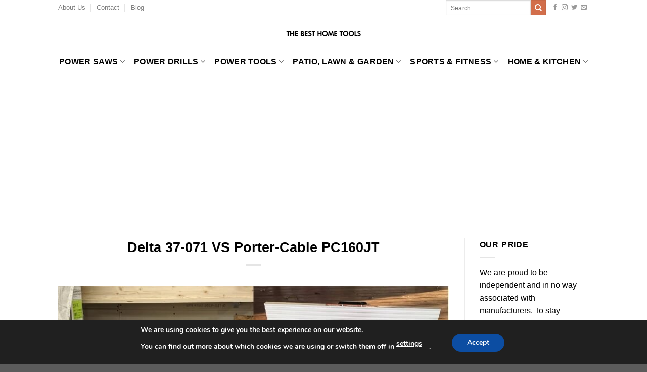

--- FILE ---
content_type: text/html; charset=UTF-8
request_url: https://www.thebesthometools.com/delta-37-071-vs-porter-cable-pc160jt
body_size: 22301
content:
<!DOCTYPE html>
<html lang="en-US" class="loading-site no-js">
<head>
	<meta charset="UTF-8" />
	<link rel="profile" href="https://gmpg.org/xfn/11" />
	<link rel="pingback" href="https://www.thebesthometools.com/xmlrpc.php" />

	<script>(function(html){html.className = html.className.replace(/\bno-js\b/,'js')})(document.documentElement);</script>
<meta name='robots' content='index, follow, max-image-preview:large, max-snippet:-1, max-video-preview:-1' />
<meta name="viewport" content="width=device-width, initial-scale=1" />
	<!-- This site is optimized with the Yoast SEO plugin v21.8 - https://yoast.com/wordpress/plugins/seo/ -->
	<title>Delta 37-071 VS Porter-Cable PC160JT - The Best Home Tools</title>
	<link rel="canonical" href="https://www.thebesthometools.com/delta-37-071-vs-porter-cable-pc160jt" />
	<meta property="og:locale" content="en_US" />
	<meta property="og:type" content="article" />
	<meta property="og:title" content="Delta 37-071 VS Porter-Cable PC160JT - The Best Home Tools" />
	<meta property="og:description" content="Below I will compare the power, portability, and features of the Delta 37-071 and Porter-Cable PC160JT Difference between Delta 37-071 and Porter-Cable PC160JT Design Comparison When taking a glance at these models, it is challenging to notice a significant difference between them. But you can quickly know through the specifications. To be more specific, Delta [...]" />
	<meta property="og:url" content="https://www.thebesthometools.com/delta-37-071-vs-porter-cable-pc160jt" />
	<meta property="og:site_name" content="The Best Home Tools" />
	<meta property="article:published_time" content="2020-10-30T05:01:13+00:00" />
	<meta property="og:image" content="https://www.thebesthometools.com/wp-content/uploads/2020/10/delta-37-071-vs-porter-cable-pc160jt.jpg" />
	<meta property="og:image:width" content="700" />
	<meta property="og:image:height" content="427" />
	<meta property="og:image:type" content="image/jpeg" />
	<meta name="author" content="Amarnath Trichy" />
	<meta name="twitter:card" content="summary_large_image" />
	<meta name="twitter:label1" content="Written by" />
	<meta name="twitter:data1" content="" />
	<meta name="twitter:label2" content="Est. reading time" />
	<meta name="twitter:data2" content="4 minutes" />
	<script type="application/ld+json" class="yoast-schema-graph">{"@context":"https://schema.org","@graph":[{"@type":"WebPage","@id":"https://www.thebesthometools.com/delta-37-071-vs-porter-cable-pc160jt","url":"https://www.thebesthometools.com/delta-37-071-vs-porter-cable-pc160jt","name":"Delta 37-071 VS Porter-Cable PC160JT - The Best Home Tools","isPartOf":{"@id":"https://www.thebesthometools.com/#website"},"primaryImageOfPage":{"@id":"https://www.thebesthometools.com/delta-37-071-vs-porter-cable-pc160jt#primaryimage"},"image":{"@id":"https://www.thebesthometools.com/delta-37-071-vs-porter-cable-pc160jt#primaryimage"},"thumbnailUrl":"https://www.thebesthometools.com/wp-content/uploads/2020/10/delta-37-071-vs-porter-cable-pc160jt.jpg","datePublished":"2020-10-30T05:01:13+00:00","dateModified":"2020-10-30T05:01:13+00:00","author":{"@id":"https://www.thebesthometools.com/#/schema/person/efe08f00db6bc8d915acd3ef039b95c9"},"breadcrumb":{"@id":"https://www.thebesthometools.com/delta-37-071-vs-porter-cable-pc160jt#breadcrumb"},"inLanguage":"en-US","potentialAction":[{"@type":"ReadAction","target":["https://www.thebesthometools.com/delta-37-071-vs-porter-cable-pc160jt"]}]},{"@type":"ImageObject","inLanguage":"en-US","@id":"https://www.thebesthometools.com/delta-37-071-vs-porter-cable-pc160jt#primaryimage","url":"https://www.thebesthometools.com/wp-content/uploads/2020/10/delta-37-071-vs-porter-cable-pc160jt.jpg","contentUrl":"https://www.thebesthometools.com/wp-content/uploads/2020/10/delta-37-071-vs-porter-cable-pc160jt.jpg","width":700,"height":427},{"@type":"BreadcrumbList","@id":"https://www.thebesthometools.com/delta-37-071-vs-porter-cable-pc160jt#breadcrumb","itemListElement":[{"@type":"ListItem","position":1,"name":"Home","item":"https://www.thebesthometools.com/"},{"@type":"ListItem","position":2,"name":"Delta 37-071 VS Porter-Cable PC160JT"}]},{"@type":"WebSite","@id":"https://www.thebesthometools.com/#website","url":"https://www.thebesthometools.com/","name":"The Best Home Tools","description":"Reviews - The Best Home Tools for DIYers and PROs","potentialAction":[{"@type":"SearchAction","target":{"@type":"EntryPoint","urlTemplate":"https://www.thebesthometools.com/?s={search_term_string}"},"query-input":"required name=search_term_string"}],"inLanguage":"en-US"},{"@type":"Person","@id":"https://www.thebesthometools.com/#/schema/person/efe08f00db6bc8d915acd3ef039b95c9","name":"Amarnath Trichy","image":{"@type":"ImageObject","inLanguage":"en-US","@id":"https://www.thebesthometools.com/#/schema/person/image/","url":"https://secure.gravatar.com/avatar/9698c595beec674553d5229fb5fb885e?s=96&d=mm&r=g","contentUrl":"https://secure.gravatar.com/avatar/9698c595beec674553d5229fb5fb885e?s=96&d=mm&r=g","caption":"Amarnath Trichy"},"url":"https://www.thebesthometools.com/author/atrichy99"}]}</script>
	<!-- / Yoast SEO plugin. -->


<link rel='dns-prefetch' href='//www.googletagmanager.com' />
<link rel='dns-prefetch' href='//pagead2.googlesyndication.com' />

<link rel='prefetch' href='https://www.thebesthometools.com/wp-content/themes/flatsome/assets/js/flatsome.js?ver=be4456ec53c49e21f6f3' />
<link rel='prefetch' href='https://www.thebesthometools.com/wp-content/themes/flatsome/assets/js/chunk.slider.js?ver=3.18.2' />
<link rel='prefetch' href='https://www.thebesthometools.com/wp-content/themes/flatsome/assets/js/chunk.popups.js?ver=3.18.2' />
<link rel='prefetch' href='https://www.thebesthometools.com/wp-content/themes/flatsome/assets/js/chunk.tooltips.js?ver=3.18.2' />
<link rel="alternate" type="application/rss+xml" title="The Best Home Tools &raquo; Feed" href="https://www.thebesthometools.com/feed" />
<link rel="alternate" type="application/rss+xml" title="The Best Home Tools &raquo; Comments Feed" href="https://www.thebesthometools.com/comments/feed" />
<style type="text/css" media="all">
.wpautoterms-footer{background-color:#ffffff;text-align:center;}
.wpautoterms-footer a{color:#000000;font-family:Arial, sans-serif;font-size:14px;}
.wpautoterms-footer .separator{color:#cccccc;font-family:Arial, sans-serif;font-size:14px;}</style>
<style id='wp-emoji-styles-inline-css' type='text/css'>

	img.wp-smiley, img.emoji {
		display: inline !important;
		border: none !important;
		box-shadow: none !important;
		height: 1em !important;
		width: 1em !important;
		margin: 0 0.07em !important;
		vertical-align: -0.1em !important;
		background: none !important;
		padding: 0 !important;
	}
</style>
<style id='wp-block-library-inline-css' type='text/css'>
:root{--wp-admin-theme-color:#007cba;--wp-admin-theme-color--rgb:0,124,186;--wp-admin-theme-color-darker-10:#006ba1;--wp-admin-theme-color-darker-10--rgb:0,107,161;--wp-admin-theme-color-darker-20:#005a87;--wp-admin-theme-color-darker-20--rgb:0,90,135;--wp-admin-border-width-focus:2px;--wp-block-synced-color:#7a00df;--wp-block-synced-color--rgb:122,0,223}@media (min-resolution:192dpi){:root{--wp-admin-border-width-focus:1.5px}}.wp-element-button{cursor:pointer}:root{--wp--preset--font-size--normal:16px;--wp--preset--font-size--huge:42px}:root .has-very-light-gray-background-color{background-color:#eee}:root .has-very-dark-gray-background-color{background-color:#313131}:root .has-very-light-gray-color{color:#eee}:root .has-very-dark-gray-color{color:#313131}:root .has-vivid-green-cyan-to-vivid-cyan-blue-gradient-background{background:linear-gradient(135deg,#00d084,#0693e3)}:root .has-purple-crush-gradient-background{background:linear-gradient(135deg,#34e2e4,#4721fb 50%,#ab1dfe)}:root .has-hazy-dawn-gradient-background{background:linear-gradient(135deg,#faaca8,#dad0ec)}:root .has-subdued-olive-gradient-background{background:linear-gradient(135deg,#fafae1,#67a671)}:root .has-atomic-cream-gradient-background{background:linear-gradient(135deg,#fdd79a,#004a59)}:root .has-nightshade-gradient-background{background:linear-gradient(135deg,#330968,#31cdcf)}:root .has-midnight-gradient-background{background:linear-gradient(135deg,#020381,#2874fc)}.has-regular-font-size{font-size:1em}.has-larger-font-size{font-size:2.625em}.has-normal-font-size{font-size:var(--wp--preset--font-size--normal)}.has-huge-font-size{font-size:var(--wp--preset--font-size--huge)}.has-text-align-center{text-align:center}.has-text-align-left{text-align:left}.has-text-align-right{text-align:right}#end-resizable-editor-section{display:none}.aligncenter{clear:both}.items-justified-left{justify-content:flex-start}.items-justified-center{justify-content:center}.items-justified-right{justify-content:flex-end}.items-justified-space-between{justify-content:space-between}.screen-reader-text{clip:rect(1px,1px,1px,1px);word-wrap:normal!important;border:0;-webkit-clip-path:inset(50%);clip-path:inset(50%);height:1px;margin:-1px;overflow:hidden;padding:0;position:absolute;width:1px}.screen-reader-text:focus{clip:auto!important;background-color:#ddd;-webkit-clip-path:none;clip-path:none;color:#444;display:block;font-size:1em;height:auto;left:5px;line-height:normal;padding:15px 23px 14px;text-decoration:none;top:5px;width:auto;z-index:100000}html :where(.has-border-color){border-style:solid}html :where([style*=border-top-color]){border-top-style:solid}html :where([style*=border-right-color]){border-right-style:solid}html :where([style*=border-bottom-color]){border-bottom-style:solid}html :where([style*=border-left-color]){border-left-style:solid}html :where([style*=border-width]){border-style:solid}html :where([style*=border-top-width]){border-top-style:solid}html :where([style*=border-right-width]){border-right-style:solid}html :where([style*=border-bottom-width]){border-bottom-style:solid}html :where([style*=border-left-width]){border-left-style:solid}html :where(img[class*=wp-image-]){height:auto;max-width:100%}:where(figure){margin:0 0 1em}html :where(.is-position-sticky){--wp-admin--admin-bar--position-offset:var(--wp-admin--admin-bar--height,0px)}@media screen and (max-width:600px){html :where(.is-position-sticky){--wp-admin--admin-bar--position-offset:0px}}
</style>
<link rel='stylesheet' id='wpautoterms_css-css' href='https://www.thebesthometools.com/wp-content/plugins/auto-terms-of-service-and-privacy-policy/css/wpautoterms.css?ver=0613eb8bd67fabad33d7033fcd7224d7' type='text/css' media='all' />
<link rel='stylesheet' id='toc-screen-css' href='https://www.thebesthometools.com/wp-content/plugins/table-of-contents-plus/screen.min.css?ver=2309' type='text/css' media='all' />
<link rel='stylesheet' id='aawp-css' href='https://www.thebesthometools.com/wp-content/plugins/aawp/assets/dist/css/main.css?ver=3.31.0' type='text/css' media='all' />
<link rel='stylesheet' id='flatsome-main-css' href='https://www.thebesthometools.com/wp-content/themes/flatsome/assets/css/flatsome.css?ver=3.18.2' type='text/css' media='all' />
<style id='flatsome-main-inline-css' type='text/css'>
@font-face {
				font-family: "fl-icons";
				font-display: block;
				src: url(https://www.thebesthometools.com/wp-content/themes/flatsome/assets/css/icons/fl-icons.eot?v=3.18.2);
				src:
					url(https://www.thebesthometools.com/wp-content/themes/flatsome/assets/css/icons/fl-icons.eot#iefix?v=3.18.2) format("embedded-opentype"),
					url(https://www.thebesthometools.com/wp-content/themes/flatsome/assets/css/icons/fl-icons.woff2?v=3.18.2) format("woff2"),
					url(https://www.thebesthometools.com/wp-content/themes/flatsome/assets/css/icons/fl-icons.ttf?v=3.18.2) format("truetype"),
					url(https://www.thebesthometools.com/wp-content/themes/flatsome/assets/css/icons/fl-icons.woff?v=3.18.2) format("woff"),
					url(https://www.thebesthometools.com/wp-content/themes/flatsome/assets/css/icons/fl-icons.svg?v=3.18.2#fl-icons) format("svg");
			}
</style>
<link rel='stylesheet' id='flatsome-style-css' href='https://www.thebesthometools.com/wp-content/themes/flatsome-child/style.css?ver=3.0' type='text/css' media='all' />
<link rel='stylesheet' id='moove_gdpr_frontend-css' href='https://www.thebesthometools.com/wp-content/plugins/gdpr-cookie-compliance/dist/styles/gdpr-main.css?ver=4.12.8' type='text/css' media='all' />
<style id='moove_gdpr_frontend-inline-css' type='text/css'>
#moove_gdpr_cookie_modal,#moove_gdpr_cookie_info_bar,.gdpr_cookie_settings_shortcode_content{font-family:Nunito,sans-serif}#moove_gdpr_save_popup_settings_button{background-color:#373737;color:#fff}#moove_gdpr_save_popup_settings_button:hover{background-color:#000}#moove_gdpr_cookie_info_bar .moove-gdpr-info-bar-container .moove-gdpr-info-bar-content a.mgbutton,#moove_gdpr_cookie_info_bar .moove-gdpr-info-bar-container .moove-gdpr-info-bar-content button.mgbutton{background-color:#0c4da2}#moove_gdpr_cookie_modal .moove-gdpr-modal-content .moove-gdpr-modal-footer-content .moove-gdpr-button-holder a.mgbutton,#moove_gdpr_cookie_modal .moove-gdpr-modal-content .moove-gdpr-modal-footer-content .moove-gdpr-button-holder button.mgbutton,.gdpr_cookie_settings_shortcode_content .gdpr-shr-button.button-green{background-color:#0c4da2;border-color:#0c4da2}#moove_gdpr_cookie_modal .moove-gdpr-modal-content .moove-gdpr-modal-footer-content .moove-gdpr-button-holder a.mgbutton:hover,#moove_gdpr_cookie_modal .moove-gdpr-modal-content .moove-gdpr-modal-footer-content .moove-gdpr-button-holder button.mgbutton:hover,.gdpr_cookie_settings_shortcode_content .gdpr-shr-button.button-green:hover{background-color:#fff;color:#0c4da2}#moove_gdpr_cookie_modal .moove-gdpr-modal-content .moove-gdpr-modal-close i,#moove_gdpr_cookie_modal .moove-gdpr-modal-content .moove-gdpr-modal-close span.gdpr-icon{background-color:#0c4da2;border:1px solid #0c4da2}#moove_gdpr_cookie_info_bar span.change-settings-button.focus-g,#moove_gdpr_cookie_info_bar span.change-settings-button:focus,#moove_gdpr_cookie_info_bar button.change-settings-button.focus-g,#moove_gdpr_cookie_info_bar button.change-settings-button:focus{-webkit-box-shadow:0 0 1px 3px #0c4da2;-moz-box-shadow:0 0 1px 3px #0c4da2;box-shadow:0 0 1px 3px #0c4da2}#moove_gdpr_cookie_modal .moove-gdpr-modal-content .moove-gdpr-modal-close i:hover,#moove_gdpr_cookie_modal .moove-gdpr-modal-content .moove-gdpr-modal-close span.gdpr-icon:hover,#moove_gdpr_cookie_info_bar span[data-href]>u.change-settings-button{color:#0c4da2}#moove_gdpr_cookie_modal .moove-gdpr-modal-content .moove-gdpr-modal-left-content #moove-gdpr-menu li.menu-item-selected a span.gdpr-icon,#moove_gdpr_cookie_modal .moove-gdpr-modal-content .moove-gdpr-modal-left-content #moove-gdpr-menu li.menu-item-selected button span.gdpr-icon{color:inherit}#moove_gdpr_cookie_modal .moove-gdpr-modal-content .moove-gdpr-modal-left-content #moove-gdpr-menu li a span.gdpr-icon,#moove_gdpr_cookie_modal .moove-gdpr-modal-content .moove-gdpr-modal-left-content #moove-gdpr-menu li button span.gdpr-icon{color:inherit}#moove_gdpr_cookie_modal .gdpr-acc-link{line-height:0;font-size:0;color:transparent;position:absolute}#moove_gdpr_cookie_modal .moove-gdpr-modal-content .moove-gdpr-modal-close:hover i,#moove_gdpr_cookie_modal .moove-gdpr-modal-content .moove-gdpr-modal-left-content #moove-gdpr-menu li a,#moove_gdpr_cookie_modal .moove-gdpr-modal-content .moove-gdpr-modal-left-content #moove-gdpr-menu li button,#moove_gdpr_cookie_modal .moove-gdpr-modal-content .moove-gdpr-modal-left-content #moove-gdpr-menu li button i,#moove_gdpr_cookie_modal .moove-gdpr-modal-content .moove-gdpr-modal-left-content #moove-gdpr-menu li a i,#moove_gdpr_cookie_modal .moove-gdpr-modal-content .moove-gdpr-tab-main .moove-gdpr-tab-main-content a:hover,#moove_gdpr_cookie_info_bar.moove-gdpr-dark-scheme .moove-gdpr-info-bar-container .moove-gdpr-info-bar-content a.mgbutton:hover,#moove_gdpr_cookie_info_bar.moove-gdpr-dark-scheme .moove-gdpr-info-bar-container .moove-gdpr-info-bar-content button.mgbutton:hover,#moove_gdpr_cookie_info_bar.moove-gdpr-dark-scheme .moove-gdpr-info-bar-container .moove-gdpr-info-bar-content a:hover,#moove_gdpr_cookie_info_bar.moove-gdpr-dark-scheme .moove-gdpr-info-bar-container .moove-gdpr-info-bar-content button:hover,#moove_gdpr_cookie_info_bar.moove-gdpr-dark-scheme .moove-gdpr-info-bar-container .moove-gdpr-info-bar-content span.change-settings-button:hover,#moove_gdpr_cookie_info_bar.moove-gdpr-dark-scheme .moove-gdpr-info-bar-container .moove-gdpr-info-bar-content button.change-settings-button:hover,#moove_gdpr_cookie_info_bar.moove-gdpr-dark-scheme .moove-gdpr-info-bar-container .moove-gdpr-info-bar-content u.change-settings-button:hover,#moove_gdpr_cookie_info_bar span[data-href]>u.change-settings-button,#moove_gdpr_cookie_info_bar.moove-gdpr-dark-scheme .moove-gdpr-info-bar-container .moove-gdpr-info-bar-content a.mgbutton.focus-g,#moove_gdpr_cookie_info_bar.moove-gdpr-dark-scheme .moove-gdpr-info-bar-container .moove-gdpr-info-bar-content button.mgbutton.focus-g,#moove_gdpr_cookie_info_bar.moove-gdpr-dark-scheme .moove-gdpr-info-bar-container .moove-gdpr-info-bar-content a.focus-g,#moove_gdpr_cookie_info_bar.moove-gdpr-dark-scheme .moove-gdpr-info-bar-container .moove-gdpr-info-bar-content button.focus-g,#moove_gdpr_cookie_info_bar.moove-gdpr-dark-scheme .moove-gdpr-info-bar-container .moove-gdpr-info-bar-content a.mgbutton:focus,#moove_gdpr_cookie_info_bar.moove-gdpr-dark-scheme .moove-gdpr-info-bar-container .moove-gdpr-info-bar-content button.mgbutton:focus,#moove_gdpr_cookie_info_bar.moove-gdpr-dark-scheme .moove-gdpr-info-bar-container .moove-gdpr-info-bar-content a:focus,#moove_gdpr_cookie_info_bar.moove-gdpr-dark-scheme .moove-gdpr-info-bar-container .moove-gdpr-info-bar-content button:focus,#moove_gdpr_cookie_info_bar.moove-gdpr-dark-scheme .moove-gdpr-info-bar-container .moove-gdpr-info-bar-content span.change-settings-button.focus-g,span.change-settings-button:focus,button.change-settings-button.focus-g,button.change-settings-button:focus,#moove_gdpr_cookie_info_bar.moove-gdpr-dark-scheme .moove-gdpr-info-bar-container .moove-gdpr-info-bar-content u.change-settings-button.focus-g,#moove_gdpr_cookie_info_bar.moove-gdpr-dark-scheme .moove-gdpr-info-bar-container .moove-gdpr-info-bar-content u.change-settings-button:focus{color:#0c4da2}#moove_gdpr_cookie_modal.gdpr_lightbox-hide{display:none}
</style>
<style id='rocket-lazyload-inline-css' type='text/css'>
.rll-youtube-player{position:relative;padding-bottom:56.23%;height:0;overflow:hidden;max-width:100%;}.rll-youtube-player:focus-within{outline: 2px solid currentColor;outline-offset: 5px;}.rll-youtube-player iframe{position:absolute;top:0;left:0;width:100%;height:100%;z-index:100;background:0 0}.rll-youtube-player img{bottom:0;display:block;left:0;margin:auto;max-width:100%;width:100%;position:absolute;right:0;top:0;border:none;height:auto;-webkit-transition:.4s all;-moz-transition:.4s all;transition:.4s all}.rll-youtube-player img:hover{-webkit-filter:brightness(75%)}.rll-youtube-player .play{height:100%;width:100%;left:0;top:0;position:absolute;background:url(https://www.thebesthometools.com/wp-content/plugins/wp-rocket/assets/img/youtube.png) no-repeat center;background-color: transparent !important;cursor:pointer;border:none;}
</style>
<link rel='stylesheet' id='yarppRelatedCss-css' href='https://www.thebesthometools.com/wp-content/plugins/yet-another-related-posts-plugin/style/related.css?ver=5.30.9' type='text/css' media='all' />
<script type="text/javascript" src="https://www.thebesthometools.com/wp-includes/js/jquery/jquery.min.js?ver=3.7.1" id="jquery-core-js"></script>
<script type="text/javascript" src="https://www.thebesthometools.com/wp-includes/js/jquery/jquery-migrate.min.js?ver=3.4.1" id="jquery-migrate-js"></script>
<script type="text/javascript" src="https://www.thebesthometools.com/wp-includes/js/dist/vendor/wp-polyfill-inert.min.js?ver=3.1.2" id="wp-polyfill-inert-js"></script>
<script type="text/javascript" src="https://www.thebesthometools.com/wp-includes/js/dist/vendor/regenerator-runtime.min.js?ver=0.14.0" id="regenerator-runtime-js"></script>
<script type="text/javascript" src="https://www.thebesthometools.com/wp-includes/js/dist/vendor/wp-polyfill.min.js?ver=3.15.0" id="wp-polyfill-js"></script>
<script type="text/javascript" src="https://www.thebesthometools.com/wp-includes/js/dist/dom-ready.min.js?ver=392bdd43726760d1f3ca" id="wp-dom-ready-js"></script>
<script type="text/javascript" src="https://www.thebesthometools.com/wp-content/plugins/auto-terms-of-service-and-privacy-policy/js/base.js?ver=2.5.0" id="wpautoterms_base-js"></script>

<!-- Google tag (gtag.js) snippet added by Site Kit -->
<!-- Google Analytics snippet added by Site Kit -->
<script type="text/javascript" src="https://www.googletagmanager.com/gtag/js?id=GT-PZZSW8N" id="google_gtagjs-js" async></script>
<script type="text/javascript" id="google_gtagjs-js-after">
/* <![CDATA[ */
window.dataLayer = window.dataLayer || [];function gtag(){dataLayer.push(arguments);}
gtag("set","linker",{"domains":["www.thebesthometools.com"]});
gtag("js", new Date());
gtag("set", "developer_id.dZTNiMT", true);
gtag("config", "GT-PZZSW8N");
/* ]]> */
</script>
<link rel="EditURI" type="application/rsd+xml" title="RSD" href="https://www.thebesthometools.com/xmlrpc.php?rsd" />
<link rel="alternate" type="application/json+oembed" href="https://www.thebesthometools.com/wp-json/oembed/1.0/embed?url=https%3A%2F%2Fwww.thebesthometools.com%2Fdelta-37-071-vs-porter-cable-pc160jt" />
<link rel="alternate" type="text/xml+oembed" href="https://www.thebesthometools.com/wp-json/oembed/1.0/embed?url=https%3A%2F%2Fwww.thebesthometools.com%2Fdelta-37-071-vs-porter-cable-pc160jt&#038;format=xml" />
<style type="text/css">.aawp .aawp-tb__row--highlight{background-color:#256aaf;}.aawp .aawp-tb__row--highlight{color:#256aaf;}.aawp .aawp-tb__row--highlight a{color:#256aaf;}</style><meta name="generator" content="Site Kit by Google 1.170.0" /><style>/* CSS added by WP Meta and Date Remover*/.entry-meta {display:none !important;}
	.home .entry-meta { display: none; }
	.entry-footer {display:none !important;}
	.home .entry-footer { display: none; }</style><style>.bg{opacity: 0; transition: opacity 1s; -webkit-transition: opacity 1s;} .bg-loaded{opacity: 1;}</style>
<!-- Google AdSense meta tags added by Site Kit -->
<meta name="google-adsense-platform-account" content="ca-host-pub-2644536267352236">
<meta name="google-adsense-platform-domain" content="sitekit.withgoogle.com">
<!-- End Google AdSense meta tags added by Site Kit -->

<!-- Google AdSense snippet added by Site Kit -->
<script type="text/javascript" async="async" src="https://pagead2.googlesyndication.com/pagead/js/adsbygoogle.js?client=ca-pub-7575269650041908&amp;host=ca-host-pub-2644536267352236" crossorigin="anonymous"></script>

<!-- End Google AdSense snippet added by Site Kit -->
<style id="custom-css" type="text/css">:root {--primary-color: #446084;--fs-color-primary: #446084;--fs-color-secondary: #d26e4b;--fs-color-success: #7a9c59;--fs-color-alert: #b20000;--fs-experimental-link-color: #334862;--fs-experimental-link-color-hover: #111;}.tooltipster-base {--tooltip-color: #fff;--tooltip-bg-color: #000;}.off-canvas-right .mfp-content, .off-canvas-left .mfp-content {--drawer-width: 300px;}.header-main{height: 72px}#logo img{max-height: 72px}#logo{width:200px;}.header-bottom{min-height: 10px}.header-top{min-height: 30px}.transparent .header-main{height: 30px}.transparent #logo img{max-height: 30px}.has-transparent + .page-title:first-of-type,.has-transparent + #main > .page-title,.has-transparent + #main > div > .page-title,.has-transparent + #main .page-header-wrapper:first-of-type .page-title{padding-top: 110px;}.header.show-on-scroll,.stuck .header-main{height:70px!important}.stuck #logo img{max-height: 70px!important}.header-bg-color {background-color: #ffffff}.header-bottom {background-color: #ffffff}.stuck .header-main .nav > li > a{line-height: 50px }.header-bottom-nav > li > a{line-height: 16px }@media (max-width: 549px) {.header-main{height: 70px}#logo img{max-height: 70px}}.header-top{background-color:#ffffff!important;}body{font-family: -apple-system, BlinkMacSystemFont, "Segoe UI", Roboto, Oxygen-Sans, Ubuntu, Cantarell, "Helvetica Neue", sans-serif;}body {font-weight: 400;font-style: normal;}.nav > li > a {font-family: -apple-system, BlinkMacSystemFont, "Segoe UI", Roboto, Oxygen-Sans, Ubuntu, Cantarell, "Helvetica Neue", sans-serif;}.mobile-sidebar-levels-2 .nav > li > ul > li > a {font-family: -apple-system, BlinkMacSystemFont, "Segoe UI", Roboto, Oxygen-Sans, Ubuntu, Cantarell, "Helvetica Neue", sans-serif;}.nav > li > a,.mobile-sidebar-levels-2 .nav > li > ul > li > a {font-weight: 700;font-style: normal;}h1,h2,h3,h4,h5,h6,.heading-font, .off-canvas-center .nav-sidebar.nav-vertical > li > a{font-family: -apple-system, BlinkMacSystemFont, "Segoe UI", Roboto, Oxygen-Sans, Ubuntu, Cantarell, "Helvetica Neue", sans-serif;}h1,h2,h3,h4,h5,h6,.heading-font,.banner h1,.banner h2 {font-weight: 700;font-style: normal;}.alt-font{font-family: "Dancing Script", sans-serif;}.alt-font {font-weight: 400!important;font-style: normal!important;}.header:not(.transparent) .header-bottom-nav.nav > li > a{color: #000000;}.header:not(.transparent) .header-bottom-nav.nav > li > a:hover,.header:not(.transparent) .header-bottom-nav.nav > li.active > a,.header:not(.transparent) .header-bottom-nav.nav > li.current > a,.header:not(.transparent) .header-bottom-nav.nav > li > a.active,.header:not(.transparent) .header-bottom-nav.nav > li > a.current{color: #fd3f3e;}.header-bottom-nav.nav-line-bottom > li > a:before,.header-bottom-nav.nav-line-grow > li > a:before,.header-bottom-nav.nav-line > li > a:before,.header-bottom-nav.nav-box > li > a:hover,.header-bottom-nav.nav-box > li.active > a,.header-bottom-nav.nav-pills > li > a:hover,.header-bottom-nav.nav-pills > li.active > a{color:#FFF!important;background-color: #fd3f3e;}.nav-vertical-fly-out > li + li {border-top-width: 1px; border-top-style: solid;}.label-new.menu-item > a:after{content:"New";}.label-hot.menu-item > a:after{content:"Hot";}.label-sale.menu-item > a:after{content:"Sale";}.label-popular.menu-item > a:after{content:"Popular";}</style>		<style type="text/css" id="wp-custom-css">
			.post-item .col-inner .box-blog-post .box-image {
    padding: 3px;
    border: solid 1px #c3c3c3;
}
.post-item .col-inner .box-blog-post:hover {
    transform: translatey(-8px);
}
.post-item .col-inner .box-blog-post .box-image:hover {
    border: solid 1px #fd3f3e;
}
.post-item .col-inner .box-blog-post .blog-post-inner .is-divider {
    display: none;
}
h5.post-title{
	color:#000
}
.hc_row .col{
	padding-bottom:0
}
body,h1,h2,h3,h4,h5,h6{
	color:#000
}
#comments{
	display:none
}
h6.entry-category{
	display:none
}
.badge.post-date{
	display:none
}
p.from_the_blog_excerpt {
	display:none
}
a {
    color: #e64946;
}
.about-author{
	padding: 0 15px
}
.about-author h3{
	text-align:center
}
.about-author .wrapper{
	display:flex;
	align-items:center
}
.about-author .img-author{
	flex:20%;
	max-width:20%;
	padding-right:15px;
}
.about-author .img-author img{
	width:100%
}
.about-author .content{
	flex:70%;
	max-width:70%;
	padding-left:15px
}
@media(max-width: 1024px){
	.about-author .wrapper{
	display:block;
	
}
.about-author .img-author{
	flex:100%;
	max-width:100%;
	padding-right:0;
}
.about-author .img-author img{
	width:100px;
	height:100px;
	display:table;
	margin:0 auto
}
.about-author .content{
	flex:100%;
	max-width:100%;
	padding-left:0;
	padding-top:15px
}
}		</style>
		<style id="kirki-inline-styles">/* vietnamese */
@font-face {
  font-family: 'Dancing Script';
  font-style: normal;
  font-weight: 400;
  font-display: swap;
  src: url(https://www.thebesthometools.com/wp-content/fonts/dancing-script/font) format('woff');
  unicode-range: U+0102-0103, U+0110-0111, U+0128-0129, U+0168-0169, U+01A0-01A1, U+01AF-01B0, U+0300-0301, U+0303-0304, U+0308-0309, U+0323, U+0329, U+1EA0-1EF9, U+20AB;
}
/* latin-ext */
@font-face {
  font-family: 'Dancing Script';
  font-style: normal;
  font-weight: 400;
  font-display: swap;
  src: url(https://www.thebesthometools.com/wp-content/fonts/dancing-script/font) format('woff');
  unicode-range: U+0100-02BA, U+02BD-02C5, U+02C7-02CC, U+02CE-02D7, U+02DD-02FF, U+0304, U+0308, U+0329, U+1D00-1DBF, U+1E00-1E9F, U+1EF2-1EFF, U+2020, U+20A0-20AB, U+20AD-20C0, U+2113, U+2C60-2C7F, U+A720-A7FF;
}
/* latin */
@font-face {
  font-family: 'Dancing Script';
  font-style: normal;
  font-weight: 400;
  font-display: swap;
  src: url(https://www.thebesthometools.com/wp-content/fonts/dancing-script/font) format('woff');
  unicode-range: U+0000-00FF, U+0131, U+0152-0153, U+02BB-02BC, U+02C6, U+02DA, U+02DC, U+0304, U+0308, U+0329, U+2000-206F, U+20AC, U+2122, U+2191, U+2193, U+2212, U+2215, U+FEFF, U+FFFD;
}</style><noscript><style id="rocket-lazyload-nojs-css">.rll-youtube-player, [data-lazy-src]{display:none !important;}</style></noscript></head>

<body data-rsssl=1 class="post-template-default single single-post postid-3285 single-format-standard aawp-custom lightbox nav-dropdown-has-arrow nav-dropdown-has-shadow nav-dropdown-has-border">


<a class="skip-link screen-reader-text" href="#main">Skip to content</a>

<div id="wrapper">

	
	<header id="header" class="header has-sticky sticky-jump">
		<div class="header-wrapper">
			<div id="top-bar" class="header-top hide-for-sticky hide-for-medium">
    <div class="flex-row container">
      <div class="flex-col hide-for-medium flex-left">
          <ul class="nav nav-left medium-nav-center nav-small  nav-divided">
              <li id="menu-item-4393" class="menu-item menu-item-type-post_type menu-item-object-page menu-item-4393 menu-item-design-default"><a href="https://www.thebesthometools.com/about-us" class="nav-top-link">About Us</a></li>
<li id="menu-item-4392" class="menu-item menu-item-type-post_type menu-item-object-page menu-item-4392 menu-item-design-default"><a href="https://www.thebesthometools.com/contact" class="nav-top-link">Contact</a></li>
<li id="menu-item-4394" class="menu-item menu-item-type-taxonomy menu-item-object-category menu-item-4394 menu-item-design-default"><a href="https://www.thebesthometools.com/category/blog" class="nav-top-link">Blog</a></li>
          </ul>
      </div>

      <div class="flex-col hide-for-medium flex-center">
          <ul class="nav nav-center nav-small  nav-divided">
                        </ul>
      </div>

      <div class="flex-col hide-for-medium flex-right">
         <ul class="nav top-bar-nav nav-right nav-small  nav-divided">
              <li class="header-search-form search-form html relative has-icon">
	<div class="header-search-form-wrapper">
		<div class="searchform-wrapper ux-search-box relative is-normal"><form method="get" class="searchform" action="https://www.thebesthometools.com/" role="search">
		<div class="flex-row relative">
			<div class="flex-col flex-grow">
	   	   <input type="search" class="search-field mb-0" name="s" value="" id="s" placeholder="Search&hellip;" />
			</div>
			<div class="flex-col">
				<button type="submit" class="ux-search-submit submit-button secondary button icon mb-0" aria-label="Submit">
					<i class="icon-search" ></i>				</button>
			</div>
		</div>
    <div class="live-search-results text-left z-top"></div>
</form>
</div>	</div>
</li>
<li class="html header-social-icons ml-0">
	<div class="social-icons follow-icons" ><a href="http://url" target="_blank" data-label="Facebook" class="icon plain facebook tooltip" title="Follow on Facebook" aria-label="Follow on Facebook" rel="noopener nofollow" ><i class="icon-facebook" ></i></a><a href="http://url" target="_blank" data-label="Instagram" class="icon plain instagram tooltip" title="Follow on Instagram" aria-label="Follow on Instagram" rel="noopener nofollow" ><i class="icon-instagram" ></i></a><a href="http://url" data-label="Twitter" target="_blank" class="icon plain twitter tooltip" title="Follow on Twitter" aria-label="Follow on Twitter" rel="noopener nofollow" ><i class="icon-twitter" ></i></a><a href="mailto:your@email" data-label="E-mail" target="_blank" class="icon plain email tooltip" title="Send us an email" aria-label="Send us an email" rel="nofollow noopener" ><i class="icon-envelop" ></i></a></div></li>
          </ul>
      </div>

      
    </div>
</div>
<div id="masthead" class="header-main show-logo-center">
      <div class="header-inner flex-row container logo-center medium-logo-center" role="navigation">

          <!-- Logo -->
          <div id="logo" class="flex-col logo">
            
<!-- Header logo -->
<a href="https://www.thebesthometools.com/" title="The Best Home Tools - Reviews &#8211; The Best Home Tools for DIYers and PROs" rel="home">
		<img width="200" height="72" src="data:image/svg+xml,%3Csvg%20xmlns='http://www.w3.org/2000/svg'%20viewBox='0%200%20200%2072'%3E%3C/svg%3E" class="header_logo header-logo" alt="The Best Home Tools" data-lazy-src="https://thebesthometools.com/wp-content/uploads/2020/02/85241334_2663305700455814_407116367985115136_n.png"/><noscript><img width="200" height="72" src="https://thebesthometools.com/wp-content/uploads/2020/02/85241334_2663305700455814_407116367985115136_n.png" class="header_logo header-logo" alt="The Best Home Tools"/></noscript><img  width="200" height="72" src="data:image/svg+xml,%3Csvg%20xmlns='http://www.w3.org/2000/svg'%20viewBox='0%200%20200%2072'%3E%3C/svg%3E" class="header-logo-dark" alt="The Best Home Tools" data-lazy-src="https://thebesthometools.com/wp-content/uploads/2020/02/85241334_2663305700455814_407116367985115136_n.png"/><noscript><img  width="200" height="72" src="https://thebesthometools.com/wp-content/uploads/2020/02/85241334_2663305700455814_407116367985115136_n.png" class="header-logo-dark" alt="The Best Home Tools"/></noscript></a>
          </div>

          <!-- Mobile Left Elements -->
          <div class="flex-col show-for-medium flex-left">
            <ul class="mobile-nav nav nav-left ">
              <li class="nav-icon has-icon">
  		<a href="#" data-open="#main-menu" data-pos="left" data-bg="main-menu-overlay" data-color="" class="is-small" aria-label="Menu" aria-controls="main-menu" aria-expanded="false">

		  <i class="icon-menu" ></i>
		  		</a>
	</li>
            </ul>
          </div>

          <!-- Left Elements -->
          <div class="flex-col hide-for-medium flex-left
            ">
            <ul class="header-nav header-nav-main nav nav-left  nav-uppercase" >
                          </ul>
          </div>

          <!-- Right Elements -->
          <div class="flex-col hide-for-medium flex-right">
            <ul class="header-nav header-nav-main nav nav-right  nav-uppercase">
                          </ul>
          </div>

          <!-- Mobile Right Elements -->
          <div class="flex-col show-for-medium flex-right">
            <ul class="mobile-nav nav nav-right ">
              <li class="header-search header-search-dropdown has-icon has-dropdown menu-item-has-children">
		<a href="#" aria-label="Search" class="is-small"><i class="icon-search" ></i></a>
		<ul class="nav-dropdown nav-dropdown-default">
	 	<li class="header-search-form search-form html relative has-icon">
	<div class="header-search-form-wrapper">
		<div class="searchform-wrapper ux-search-box relative is-normal"><form method="get" class="searchform" action="https://www.thebesthometools.com/" role="search">
		<div class="flex-row relative">
			<div class="flex-col flex-grow">
	   	   <input type="search" class="search-field mb-0" name="s" value="" id="s" placeholder="Search&hellip;" />
			</div>
			<div class="flex-col">
				<button type="submit" class="ux-search-submit submit-button secondary button icon mb-0" aria-label="Submit">
					<i class="icon-search" ></i>				</button>
			</div>
		</div>
    <div class="live-search-results text-left z-top"></div>
</form>
</div>	</div>
</li>
	</ul>
</li>
            </ul>
          </div>

      </div>

            <div class="container"><div class="top-divider full-width"></div></div>
      </div>
<div id="wide-nav" class="header-bottom wide-nav hide-for-sticky flex-has-center hide-for-medium">
    <div class="flex-row container">

            
                        <div class="flex-col hide-for-medium flex-center">
                <ul class="nav header-nav header-bottom-nav nav-center  nav-size-large nav-spacing-medium nav-uppercase">
                    <li id="menu-item-1852" class="menu-item menu-item-type-taxonomy menu-item-object-category menu-item-has-children menu-item-1852 menu-item-design-default has-dropdown"><a href="https://www.thebesthometools.com/category/saws" class="nav-top-link" aria-expanded="false" aria-haspopup="menu">Power Saws<i class="icon-angle-down" ></i></a>
<ul class="sub-menu nav-dropdown nav-dropdown-default">
	<li id="menu-item-4388" class="menu-item menu-item-type-taxonomy menu-item-object-category menu-item-4388"><a href="https://www.thebesthometools.com/category/saws/miter-saw-review">Miter Saw</a></li>
	<li id="menu-item-1768" class="menu-item menu-item-type-taxonomy menu-item-object-category menu-item-1768"><a href="https://www.thebesthometools.com/category/saws/chain-saw-review">Chain Saw</a></li>
	<li id="menu-item-1769" class="menu-item menu-item-type-taxonomy menu-item-object-category menu-item-1769"><a href="https://www.thebesthometools.com/category/saws/circular-saw-review">Circular Saw</a></li>
	<li id="menu-item-1776" class="menu-item menu-item-type-taxonomy menu-item-object-category menu-item-1776"><a href="https://www.thebesthometools.com/category/saws/scroll-saws-review">Scroll saws</a></li>
	<li id="menu-item-1775" class="menu-item menu-item-type-taxonomy menu-item-object-category menu-item-1775"><a href="https://www.thebesthometools.com/category/saws/saw-blade">Saw blade</a></li>
	<li id="menu-item-1777" class="menu-item menu-item-type-taxonomy menu-item-object-category menu-item-1777"><a href="https://www.thebesthometools.com/category/saws/table-saw-review">Table Saw</a></li>
	<li id="menu-item-1782" class="menu-item menu-item-type-taxonomy menu-item-object-category menu-item-1782"><a href="https://www.thebesthometools.com/category/saws/chop-saw">Chop Saw</a></li>
	<li id="menu-item-1937" class="menu-item menu-item-type-taxonomy menu-item-object-category menu-item-1937"><a href="https://www.thebesthometools.com/category/saws/band-saw">Band Saw</a></li>
	<li id="menu-item-3073" class="menu-item menu-item-type-taxonomy menu-item-object-category menu-item-3073"><a href="https://www.thebesthometools.com/category/saws/jig-saw">Jig Saw</a></li>
	<li id="menu-item-3329" class="menu-item menu-item-type-taxonomy menu-item-object-category menu-item-3329"><a href="https://www.thebesthometools.com/category/saws/reciprocating-saws">Reciprocating Saws</a></li>
	<li id="menu-item-3136" class="menu-item menu-item-type-taxonomy menu-item-object-category menu-item-3136"><a href="https://www.thebesthometools.com/category/saws/masonry-saws">Masonry Saws</a></li>
	<li id="menu-item-4370" class="menu-item menu-item-type-taxonomy menu-item-object-category menu-item-4370"><a href="https://www.thebesthometools.com/category/saws/tile-saw">Tile Saw</a></li>
</ul>
</li>
<li id="menu-item-4305" class="menu-item menu-item-type-taxonomy menu-item-object-category menu-item-has-children menu-item-4305 menu-item-design-default has-dropdown"><a href="https://www.thebesthometools.com/category/drills" class="nav-top-link" aria-expanded="false" aria-haspopup="menu">Power Drills<i class="icon-angle-down" ></i></a>
<ul class="sub-menu nav-dropdown nav-dropdown-default">
	<li id="menu-item-1771" class="menu-item menu-item-type-taxonomy menu-item-object-category menu-item-1771"><a href="https://www.thebesthometools.com/category/drills/impact-wrenches">Impact Wrench</a></li>
	<li id="menu-item-2222" class="menu-item menu-item-type-taxonomy menu-item-object-category menu-item-2222"><a href="https://www.thebesthometools.com/category/power-tools/hammer-drills">Hammer Drills</a></li>
	<li id="menu-item-2220" class="menu-item menu-item-type-taxonomy menu-item-object-category menu-item-2220"><a href="https://www.thebesthometools.com/category/power-tools/drill-presses">Drill Presses</a></li>
	<li id="menu-item-1783" class="menu-item menu-item-type-taxonomy menu-item-object-category menu-item-1783"><a href="https://www.thebesthometools.com/category/drills/combo-kits">Drill Combo Kit</a></li>
	<li id="menu-item-1792" class="menu-item menu-item-type-taxonomy menu-item-object-category menu-item-1792"><a href="https://www.thebesthometools.com/category/drills/impact-driver">Impact Driver</a></li>
</ul>
</li>
<li id="menu-item-1851" class="menu-item menu-item-type-taxonomy menu-item-object-category current-post-ancestor menu-item-has-children menu-item-1851 menu-item-design-default has-dropdown"><a href="https://www.thebesthometools.com/category/power-tools" class="nav-top-link" aria-expanded="false" aria-haspopup="menu">Power Tools<i class="icon-angle-down" ></i></a>
<ul class="sub-menu nav-dropdown nav-dropdown-default">
	<li id="menu-item-1936" class="menu-item menu-item-type-taxonomy menu-item-object-category menu-item-1936"><a href="https://www.thebesthometools.com/category/power-tools/planers">Planers</a></li>
	<li id="menu-item-2218" class="menu-item menu-item-type-taxonomy menu-item-object-category current-post-ancestor current-menu-parent current-post-parent menu-item-2218 active"><a href="https://www.thebesthometools.com/category/power-tools/jointers">Jointers</a></li>
	<li id="menu-item-2219" class="menu-item menu-item-type-taxonomy menu-item-object-category menu-item-2219"><a href="https://www.thebesthometools.com/category/power-tools/air-compressor">Air Compressor</a></li>
	<li id="menu-item-2227" class="menu-item menu-item-type-taxonomy menu-item-object-category menu-item-2227"><a href="https://www.thebesthometools.com/category/power-tools/sander">Sander</a></li>
	<li id="menu-item-2226" class="menu-item menu-item-type-taxonomy menu-item-object-category menu-item-2226"><a href="https://www.thebesthometools.com/category/power-tools/router">Router</a></li>
	<li id="menu-item-2223" class="menu-item menu-item-type-taxonomy menu-item-object-category menu-item-2223"><a href="https://www.thebesthometools.com/category/power-tools/lathes">Lathes</a></li>
	<li id="menu-item-2221" class="menu-item menu-item-type-taxonomy menu-item-object-category menu-item-2221"><a href="https://www.thebesthometools.com/category/power-tools/grinder">Grinder</a></li>
	<li id="menu-item-2224" class="menu-item menu-item-type-taxonomy menu-item-object-category menu-item-2224"><a href="https://www.thebesthometools.com/category/power-tools/milling-machines">Milling Machines</a></li>
	<li id="menu-item-2225" class="menu-item menu-item-type-taxonomy menu-item-object-category menu-item-2225"><a href="https://www.thebesthometools.com/category/power-tools/oscillating">Oscillating</a></li>
	<li id="menu-item-3145" class="menu-item menu-item-type-taxonomy menu-item-object-category menu-item-3145"><a href="https://www.thebesthometools.com/category/power-tools/nailers">Nailers</a></li>
	<li id="menu-item-3625" class="menu-item menu-item-type-taxonomy menu-item-object-category menu-item-3625"><a href="https://www.thebesthometools.com/category/power-tools/screwdriver">Screwdriver</a></li>
	<li id="menu-item-4395" class="menu-item menu-item-type-taxonomy menu-item-object-category menu-item-4395"><a href="https://www.thebesthometools.com/category/power-tools/ratchet-wrenches">Ratchet Wrenches</a></li>
</ul>
</li>
<li id="menu-item-1850" class="menu-item menu-item-type-taxonomy menu-item-object-category menu-item-has-children menu-item-1850 menu-item-design-default has-dropdown"><a href="https://www.thebesthometools.com/category/patio-lawn-garden" class="nav-top-link" aria-expanded="false" aria-haspopup="menu">Patio, Lawn &#038; Garden<i class="icon-angle-down" ></i></a>
<ul class="sub-menu nav-dropdown nav-dropdown-default">
	<li id="menu-item-1772" class="menu-item menu-item-type-taxonomy menu-item-object-category menu-item-1772"><a href="https://www.thebesthometools.com/category/patio-lawn-garden/lawn-mower">Lawn Mower</a></li>
	<li id="menu-item-1774" class="menu-item menu-item-type-taxonomy menu-item-object-category menu-item-1774"><a href="https://www.thebesthometools.com/category/patio-lawn-garden/pool-cleaners">Pool Cleaners</a></li>
	<li id="menu-item-1770" class="menu-item menu-item-type-taxonomy menu-item-object-category menu-item-1770"><a href="https://www.thebesthometools.com/category/patio-lawn-garden/generator">Generator</a></li>
	<li id="menu-item-2228" class="menu-item menu-item-type-taxonomy menu-item-object-category menu-item-2228"><a href="https://www.thebesthometools.com/category/patio-lawn-garden/hedge-trimmers">Hedge Trimmers</a></li>
	<li id="menu-item-2229" class="menu-item menu-item-type-taxonomy menu-item-object-category menu-item-2229"><a href="https://www.thebesthometools.com/category/patio-lawn-garden/pressure-washers">Pressure Washers</a></li>
	<li id="menu-item-2230" class="menu-item menu-item-type-taxonomy menu-item-object-category menu-item-2230"><a href="https://www.thebesthometools.com/category/patio-lawn-garden/string-trimmer">String trimmer</a></li>
	<li id="menu-item-2231" class="menu-item menu-item-type-taxonomy menu-item-object-category menu-item-2231"><a href="https://www.thebesthometools.com/category/patio-lawn-garden/tiller">Tiller</a></li>
	<li id="menu-item-2232" class="menu-item menu-item-type-taxonomy menu-item-object-category menu-item-2232"><a href="https://www.thebesthometools.com/category/patio-lawn-garden/wood-chippers">Wood Chippers</a></li>
	<li id="menu-item-3198" class="menu-item menu-item-type-taxonomy menu-item-object-category menu-item-3198"><a href="https://www.thebesthometools.com/category/patio-lawn-garden/snow-blower">Snow Blower</a></li>
</ul>
</li>
<li id="menu-item-4396" class="menu-item menu-item-type-taxonomy menu-item-object-category menu-item-has-children menu-item-4396 menu-item-design-default has-dropdown"><a href="https://www.thebesthometools.com/category/sports-fitness" class="nav-top-link" aria-expanded="false" aria-haspopup="menu">Sports &amp; Fitness<i class="icon-angle-down" ></i></a>
<ul class="sub-menu nav-dropdown nav-dropdown-default">
	<li id="menu-item-4397" class="menu-item menu-item-type-taxonomy menu-item-object-category menu-item-4397"><a href="https://www.thebesthometools.com/category/sports-fitness/treadmill">Treadmill</a></li>
</ul>
</li>
<li id="menu-item-5470" class="menu-item menu-item-type-taxonomy menu-item-object-category menu-item-has-children menu-item-5470 menu-item-design-default has-dropdown"><a href="https://www.thebesthometools.com/category/home-kitchen" class="nav-top-link" aria-expanded="false" aria-haspopup="menu">Home &amp; Kitchen<i class="icon-angle-down" ></i></a>
<ul class="sub-menu nav-dropdown nav-dropdown-default">
	<li id="menu-item-5471" class="menu-item menu-item-type-taxonomy menu-item-object-category menu-item-5471"><a href="https://www.thebesthometools.com/category/home-kitchen/vacuum">Vacuum</a></li>
</ul>
</li>
                </ul>
            </div>
            
            
            
    </div>
</div>

<div class="header-bg-container fill"><div class="header-bg-image fill"></div><div class="header-bg-color fill"></div></div>		</div>
	</header>

	
	<main id="main" class="">

<div id="content" class="blog-wrapper blog-single page-wrapper">
	

<div class="row row-large row-divided ">

	<div class="large-9 col">
		


<article id="post-3285" class="post-3285 post type-post status-publish format-standard has-post-thumbnail hentry category-jointers">
	<div class="article-inner ">
		<header class="entry-header">
	<div class="entry-header-text entry-header-text-top text-center">
		<h6 class="entry-category is-xsmall"><a href="https://www.thebesthometools.com/category/power-tools/jointers" rel="category tag">Jointers</a></h6><h1 class="entry-title">Delta 37-071 VS Porter-Cable PC160JT</h1><div class="entry-divider is-divider small"></div>
	</div>
						<div class="entry-image relative">
				<a href="https://www.thebesthometools.com/delta-37-071-vs-porter-cable-pc160jt">
    <img width="700" height="427" src="data:image/svg+xml,%3Csvg%20xmlns='http://www.w3.org/2000/svg'%20viewBox='0%200%20700%20427'%3E%3C/svg%3E" class="attachment-large size-large wp-post-image" alt="" decoding="async" fetchpriority="high" data-lazy-srcset="https://www.thebesthometools.com/wp-content/uploads/2020/10/delta-37-071-vs-porter-cable-pc160jt.jpg 700w, https://www.thebesthometools.com/wp-content/uploads/2020/10/delta-37-071-vs-porter-cable-pc160jt-300x183.jpg 300w" data-lazy-sizes="(max-width: 700px) 100vw, 700px" data-lazy-src="https://www.thebesthometools.com/wp-content/uploads/2020/10/delta-37-071-vs-porter-cable-pc160jt.jpg" /><noscript><img width="700" height="427" src="https://www.thebesthometools.com/wp-content/uploads/2020/10/delta-37-071-vs-porter-cable-pc160jt.jpg" class="attachment-large size-large wp-post-image" alt="" decoding="async" fetchpriority="high" srcset="https://www.thebesthometools.com/wp-content/uploads/2020/10/delta-37-071-vs-porter-cable-pc160jt.jpg 700w, https://www.thebesthometools.com/wp-content/uploads/2020/10/delta-37-071-vs-porter-cable-pc160jt-300x183.jpg 300w" sizes="(max-width: 700px) 100vw, 700px" /></noscript></a>
				<div class="badge absolute top post-date badge-outline">
	<div class="badge-inner">
		<span class="post-date-day"></span><br>
		<span class="post-date-month is-small"></span>
	</div>
</div>
			</div>
			</header>
		<div class="entry-content single-page">

	<p>Below I will compare the power, portability, and features of the Delta 37-071 and Porter-Cable PC160JT</p>
<h2><span style="font-size: 75%;"><strong>Difference between Delta 37-071 and Porter-Cable PC160JT</strong></span></h2>
Table could not be displayed.
<h3><span style="font-size: 75%;"><strong>Design Comparison</strong></span></h3>
<p>When taking a glance at these models, it is challenging to notice a significant difference between them. But you can quickly know through the specifications.</p>
<p>To be more specific, Delta 37-071 weighs around 76 pounds and has the sizes of 17 x 28.5 x 13 inches. Meanwhile, Porter-Cable PC160JT measures only 35 pounds of weight and 32.1 x 12.4 x 11.2 inches of dimensions.</p>
<p>Thanks to the lightweight design, you will find the Porter-Cable PC160JT unit remarkably easy-peasy to maneuver around wherever needed.</p>
<figure id="attachment_3287" aria-describedby="caption-attachment-3287" style="width: 700px" class="wp-caption aligncenter"><img decoding="async" class="size-full wp-image-3287" src="data:image/svg+xml,%3Csvg%20xmlns='http://www.w3.org/2000/svg'%20viewBox='0%200%20700%20457'%3E%3C/svg%3E" alt="" width="700" height="457" data-lazy-srcset="https://www.thebesthometools.com/wp-content/uploads/2020/10/delta-37-071.jpg 700w, https://www.thebesthometools.com/wp-content/uploads/2020/10/delta-37-071-300x196.jpg 300w" data-lazy-sizes="(max-width: 700px) 100vw, 700px" data-lazy-src="https://thebesthometools.com/wp-content/uploads/2020/10/delta-37-071.jpg" /><noscript><img decoding="async" class="size-full wp-image-3287" src="https://thebesthometools.com/wp-content/uploads/2020/10/delta-37-071.jpg" alt="" width="700" height="457" srcset="https://www.thebesthometools.com/wp-content/uploads/2020/10/delta-37-071.jpg 700w, https://www.thebesthometools.com/wp-content/uploads/2020/10/delta-37-071-300x196.jpg 300w" sizes="(max-width: 700px) 100vw, 700px" /></noscript><figcaption id="caption-attachment-3287" class="wp-caption-text">Delta 37-071 Bench Top Jointer</figcaption></figure>
<h3><span style="font-size: 75%;"><strong>Power Comparison</strong></span></h3>
<p>As for engine power, Delta 37-071 vs Porter-Cable PC160JT are also not much identical.</p>
<p>The former runs on a 12 Amp motor which delivers up to 20000 cuts per minute (CPM). But the latter is on another level with a 1.4 HP engine varying power of up to 22000 CPM.</p>
<p>Rest assured that you can control these machines well and experience the desired finish as a result, but the Porter-Cable PC160JT unit still gets the crown in this game.</p>
<figure id="attachment_3288" aria-describedby="caption-attachment-3288" style="width: 700px" class="wp-caption aligncenter"><img decoding="async" class="size-full wp-image-3288" src="data:image/svg+xml,%3Csvg%20xmlns='http://www.w3.org/2000/svg'%20viewBox='0%200%20700%20525'%3E%3C/svg%3E" alt="" width="700" height="525" data-lazy-srcset="https://www.thebesthometools.com/wp-content/uploads/2020/10/porter-cable-pc160jt.jpg 700w, https://www.thebesthometools.com/wp-content/uploads/2020/10/porter-cable-pc160jt-300x225.jpg 300w" data-lazy-sizes="(max-width: 700px) 100vw, 700px" data-lazy-src="https://thebesthometools.com/wp-content/uploads/2020/10/porter-cable-pc160jt.jpg" /><noscript><img decoding="async" class="size-full wp-image-3288" src="https://thebesthometools.com/wp-content/uploads/2020/10/porter-cable-pc160jt.jpg" alt="" width="700" height="525" srcset="https://www.thebesthometools.com/wp-content/uploads/2020/10/porter-cable-pc160jt.jpg 700w, https://www.thebesthometools.com/wp-content/uploads/2020/10/porter-cable-pc160jt-300x225.jpg 300w" sizes="(max-width: 700px) 100vw, 700px" /></noscript><figcaption id="caption-attachment-3288" class="wp-caption-text">Porter-Cable PC160JT Bench Top Jointer</figcaption></figure>
<h3><span style="font-size: 75%;"><strong>Features Comparison</strong></span></h3>
<p>Let’s dive into some distinct features of each candidate today.</p>
<p>Delta 37-071 is built with durable cast iron construction, resulting in more strength, rigidity, and less vibration. And it is not an exaggeration to say that the manufacturer has truly paid attention to the maximum accuracy of this tool.</p>
<p>For example, you will appreciate the precision machining of all surfaces of the table and fence. Besides, it will be our mistake if we forget to mention the adjustable positives that stop at 90 degrees and 45 degrees on both in and outsides.</p>
<p>When it comes to Porter Cable PC160JT, the first noteworthy feature to be mentioned is a two-knife cutter head along with a built-in cutter headlock.</p>
<p>This feature supports you a lot about blade replacement and adjustment. Simultaneously, it guarantees you a smooth cutting efficiency, making it among the best wood jointers on the market.</p>
<p>Additionally, an adjustable extra-large table of up to 6-inch wide is equipped to help you handle a large piece of material without much of a hassle.</p>
<p>And we would like to mention that these jointers allow for variable speed control. Be glad that it will offer you smoother surfaces regardless of the material you are working on. Additionally, you can save a lot of time on sanding afterward.</p>
<p>Besides, you will receive the necessary support to get high edge jointing precision during cutting with the help of a center-mounted fence. Are these features stunning enough to attract you? We bet that they are!</p>
<h3><span style="font-size: 75%;"><strong>Quick Rundown Of Delta 37-071</strong></span></h3>
<p >No products found.</p>
[i2pc show_title=&#8221;false&#8221; title=&#8221;Pros &amp; Cons&#8221; show_button=&#8221;false&#8221; pros_title=&#8221;Pros&#8221; cons_title=&#8221;Cons&#8221; ][i2pros]Provides adjustable positive stops for versatility<br />
Ensures long term accuracy<br />
Durable cast iron construction[/i2pros][i2cons]Quite expensive<br />
Heavy design<br />
Poor dust port[/i2cons][/i2pc]
<figure id="attachment_763" aria-describedby="caption-attachment-763" style="width: 276px" class="wp-caption aligncenter"><a href="https://www.amazon.com/dp/B00IYJCFIY?tag=atrichy-20"><img decoding="async" class="wp-image-763 size-full" src="data:image/svg+xml,%3Csvg%20xmlns='http://www.w3.org/2000/svg'%20viewBox='0%200%20276%2036'%3E%3C/svg%3E" alt="&gt;&gt;&gt; Read Customer Reviews: Here" width="276" height="36" data-lazy-src="https://thebesthometools.com/wp-content/uploads/2020/01/button-6.png" /><noscript><img decoding="async" class="wp-image-763 size-full" src="https://thebesthometools.com/wp-content/uploads/2020/01/button-6.png" alt="&gt;&gt;&gt; Read Customer Reviews: Here" width="276" height="36" /></noscript></a><figcaption id="caption-attachment-763" class="wp-caption-text"><a href="https://www.amazon.com/dp/B00IYJCFIY?tag=atrichy-20"><strong>&gt;&gt;&gt; Read Customer Reviews: Here</strong></a></figcaption></figure>
<h3><span style="font-size: 75%;"><strong>Quick Rundown Of Porter-Cable PC160JT</strong></span></h3>
<p >No products found.</p>
[i2pc show_title=&#8221;false&#8221; title=&#8221;Pros &amp; Cons&#8221; show_button=&#8221;false&#8221; pros_title=&#8221;Pros&#8221; cons_title=&#8221;Cons&#8221; ][i2pros]Lightweight enough for easy mobility<br />
Comes with a two-knife cutter head<br />
Extensive fence for better performance<br />
Helpful center-mounted fence<br />
Robust motor<br />
Freely selects the right speed<br />
Affordable price[/i2pros][i2cons]Not a sturdy aluminum fence[/i2cons][/i2pc]
<figure id="attachment_763" aria-describedby="caption-attachment-763" style="width: 276px" class="wp-caption aligncenter"><a href="https://www.amazon.com/dp/B004Q0I8YU?tag=atrichy-20"><img decoding="async" class="wp-image-763 size-full" src="data:image/svg+xml,%3Csvg%20xmlns='http://www.w3.org/2000/svg'%20viewBox='0%200%20276%2036'%3E%3C/svg%3E" alt="&gt;&gt;&gt; Read Customer Reviews: Here" width="276" height="36" data-lazy-src="https://thebesthometools.com/wp-content/uploads/2020/01/button-6.png" /><noscript><img decoding="async" class="wp-image-763 size-full" src="https://thebesthometools.com/wp-content/uploads/2020/01/button-6.png" alt="&gt;&gt;&gt; Read Customer Reviews: Here" width="276" height="36" /></noscript></a><figcaption id="caption-attachment-763" class="wp-caption-text"><a href="https://www.amazon.com/dp/B004Q0I8YU?tag=atrichy-20"><strong>&gt;&gt;&gt; Read Customer Reviews: Here</strong></a></figcaption></figure>
<h2><span style="font-size: 75%;"><strong>Conclusion</strong></span></h2>
<p>Here is the wrap up of our review of Delta 37-071 vs Porter Cable PC160JT. We do hope that you’ve gotten all the information you need to make an informed decision at last.</p>
<p>If we have an option, we will go for<strong><a href="https://www.amazon.com/dp/B004Q0I8YU?tag=atrichy-20"> Porter Cable</a> PC160JT</strong> due to its lightweight yet robust machine. But do not get wrong that the other one is not as good as our top pick. Just consider carefully before deciding.</p>
<div id="amzn-assoc-ad-cf221bd5-d682-4786-990a-1d31b8e7e458"></div>
<p><script async src="//z-na.amazon-adsystem.com/widgets/onejs?MarketPlace=US&#038;adInstanceId=cf221bd5-d682-4786-990a-1d31b8e7e458"></script></p>
<div class='yarpp yarpp-related yarpp-related-website yarpp-template-list'>
<!-- YARPP List -->
<h3>Related posts:</h3><ol>
<li><a href="https://www.thebesthometools.com/porter-cable-557-vs-dewalt-dw682k" rel="bookmark" title="Porter-Cable 557 vs Dewalt DW682K">Porter-Cable 557 vs Dewalt DW682K</a></li>
</ol>
</div>

	
	</div>



	</div>
</article>




<div id="comments" class="comments-area">

	
	
	
	
</div>
	</div>
	<div class="post-sidebar large-3 col">
				<div id="secondary" class="widget-area " role="complementary">
		<aside id="custom_html-6" class="widget_text widget widget_custom_html"><span class="widget-title "><span>Our Pride</span></span><div class="is-divider small"></div><div class="textwidget custom-html-widget">We are proud to be independent and in no way associated with manufacturers. To stay unbiased, we do not accept free products. We earn from advertising fees paid by retailers on qualifying purchases.


</div></aside><aside id="search-2" class="widget widget_search"><form method="get" class="searchform" action="https://www.thebesthometools.com/" role="search">
		<div class="flex-row relative">
			<div class="flex-col flex-grow">
	   	   <input type="search" class="search-field mb-0" name="s" value="" id="s" placeholder="Search&hellip;" />
			</div>
			<div class="flex-col">
				<button type="submit" class="ux-search-submit submit-button secondary button icon mb-0" aria-label="Submit">
					<i class="icon-search" ></i>				</button>
			</div>
		</div>
    <div class="live-search-results text-left z-top"></div>
</form>
</aside><aside id="nav_menu-2" class="widget widget_nav_menu"><span class="widget-title "><span>Menu</span></span><div class="is-divider small"></div><div class="menu-header-container"><ul id="menu-header-1" class="menu"><li class="menu-item menu-item-type-taxonomy menu-item-object-category menu-item-has-children menu-item-1852"><a href="https://www.thebesthometools.com/category/saws">Power Saws</a>
<ul class="sub-menu">
	<li class="menu-item menu-item-type-taxonomy menu-item-object-category menu-item-4388"><a href="https://www.thebesthometools.com/category/saws/miter-saw-review">Miter Saw</a></li>
	<li class="menu-item menu-item-type-taxonomy menu-item-object-category menu-item-1768"><a href="https://www.thebesthometools.com/category/saws/chain-saw-review">Chain Saw</a></li>
	<li class="menu-item menu-item-type-taxonomy menu-item-object-category menu-item-1769"><a href="https://www.thebesthometools.com/category/saws/circular-saw-review">Circular Saw</a></li>
	<li class="menu-item menu-item-type-taxonomy menu-item-object-category menu-item-1776"><a href="https://www.thebesthometools.com/category/saws/scroll-saws-review">Scroll saws</a></li>
	<li class="menu-item menu-item-type-taxonomy menu-item-object-category menu-item-1775"><a href="https://www.thebesthometools.com/category/saws/saw-blade">Saw blade</a></li>
	<li class="menu-item menu-item-type-taxonomy menu-item-object-category menu-item-1777"><a href="https://www.thebesthometools.com/category/saws/table-saw-review">Table Saw</a></li>
	<li class="menu-item menu-item-type-taxonomy menu-item-object-category menu-item-1782"><a href="https://www.thebesthometools.com/category/saws/chop-saw">Chop Saw</a></li>
	<li class="menu-item menu-item-type-taxonomy menu-item-object-category menu-item-1937"><a href="https://www.thebesthometools.com/category/saws/band-saw">Band Saw</a></li>
	<li class="menu-item menu-item-type-taxonomy menu-item-object-category menu-item-3073"><a href="https://www.thebesthometools.com/category/saws/jig-saw">Jig Saw</a></li>
	<li class="menu-item menu-item-type-taxonomy menu-item-object-category menu-item-3329"><a href="https://www.thebesthometools.com/category/saws/reciprocating-saws">Reciprocating Saws</a></li>
	<li class="menu-item menu-item-type-taxonomy menu-item-object-category menu-item-3136"><a href="https://www.thebesthometools.com/category/saws/masonry-saws">Masonry Saws</a></li>
	<li class="menu-item menu-item-type-taxonomy menu-item-object-category menu-item-4370"><a href="https://www.thebesthometools.com/category/saws/tile-saw">Tile Saw</a></li>
</ul>
</li>
<li class="menu-item menu-item-type-taxonomy menu-item-object-category menu-item-has-children menu-item-4305"><a href="https://www.thebesthometools.com/category/drills">Power Drills</a>
<ul class="sub-menu">
	<li class="menu-item menu-item-type-taxonomy menu-item-object-category menu-item-1771"><a href="https://www.thebesthometools.com/category/drills/impact-wrenches">Impact Wrench</a></li>
	<li class="menu-item menu-item-type-taxonomy menu-item-object-category menu-item-2222"><a href="https://www.thebesthometools.com/category/power-tools/hammer-drills">Hammer Drills</a></li>
	<li class="menu-item menu-item-type-taxonomy menu-item-object-category menu-item-2220"><a href="https://www.thebesthometools.com/category/power-tools/drill-presses">Drill Presses</a></li>
	<li class="menu-item menu-item-type-taxonomy menu-item-object-category menu-item-1783"><a href="https://www.thebesthometools.com/category/drills/combo-kits">Drill Combo Kit</a></li>
	<li class="menu-item menu-item-type-taxonomy menu-item-object-category menu-item-1792"><a href="https://www.thebesthometools.com/category/drills/impact-driver">Impact Driver</a></li>
</ul>
</li>
<li class="menu-item menu-item-type-taxonomy menu-item-object-category current-post-ancestor menu-item-has-children menu-item-1851"><a href="https://www.thebesthometools.com/category/power-tools">Power Tools</a>
<ul class="sub-menu">
	<li class="menu-item menu-item-type-taxonomy menu-item-object-category menu-item-1936"><a href="https://www.thebesthometools.com/category/power-tools/planers">Planers</a></li>
	<li class="menu-item menu-item-type-taxonomy menu-item-object-category current-post-ancestor current-menu-parent current-post-parent menu-item-2218"><a href="https://www.thebesthometools.com/category/power-tools/jointers">Jointers</a></li>
	<li class="menu-item menu-item-type-taxonomy menu-item-object-category menu-item-2219"><a href="https://www.thebesthometools.com/category/power-tools/air-compressor">Air Compressor</a></li>
	<li class="menu-item menu-item-type-taxonomy menu-item-object-category menu-item-2227"><a href="https://www.thebesthometools.com/category/power-tools/sander">Sander</a></li>
	<li class="menu-item menu-item-type-taxonomy menu-item-object-category menu-item-2226"><a href="https://www.thebesthometools.com/category/power-tools/router">Router</a></li>
	<li class="menu-item menu-item-type-taxonomy menu-item-object-category menu-item-2223"><a href="https://www.thebesthometools.com/category/power-tools/lathes">Lathes</a></li>
	<li class="menu-item menu-item-type-taxonomy menu-item-object-category menu-item-2221"><a href="https://www.thebesthometools.com/category/power-tools/grinder">Grinder</a></li>
	<li class="menu-item menu-item-type-taxonomy menu-item-object-category menu-item-2224"><a href="https://www.thebesthometools.com/category/power-tools/milling-machines">Milling Machines</a></li>
	<li class="menu-item menu-item-type-taxonomy menu-item-object-category menu-item-2225"><a href="https://www.thebesthometools.com/category/power-tools/oscillating">Oscillating</a></li>
	<li class="menu-item menu-item-type-taxonomy menu-item-object-category menu-item-3145"><a href="https://www.thebesthometools.com/category/power-tools/nailers">Nailers</a></li>
	<li class="menu-item menu-item-type-taxonomy menu-item-object-category menu-item-3625"><a href="https://www.thebesthometools.com/category/power-tools/screwdriver">Screwdriver</a></li>
	<li class="menu-item menu-item-type-taxonomy menu-item-object-category menu-item-4395"><a href="https://www.thebesthometools.com/category/power-tools/ratchet-wrenches">Ratchet Wrenches</a></li>
</ul>
</li>
<li class="menu-item menu-item-type-taxonomy menu-item-object-category menu-item-has-children menu-item-1850"><a href="https://www.thebesthometools.com/category/patio-lawn-garden">Patio, Lawn &#038; Garden</a>
<ul class="sub-menu">
	<li class="menu-item menu-item-type-taxonomy menu-item-object-category menu-item-1772"><a href="https://www.thebesthometools.com/category/patio-lawn-garden/lawn-mower">Lawn Mower</a></li>
	<li class="menu-item menu-item-type-taxonomy menu-item-object-category menu-item-1774"><a href="https://www.thebesthometools.com/category/patio-lawn-garden/pool-cleaners">Pool Cleaners</a></li>
	<li class="menu-item menu-item-type-taxonomy menu-item-object-category menu-item-1770"><a href="https://www.thebesthometools.com/category/patio-lawn-garden/generator">Generator</a></li>
	<li class="menu-item menu-item-type-taxonomy menu-item-object-category menu-item-2228"><a href="https://www.thebesthometools.com/category/patio-lawn-garden/hedge-trimmers">Hedge Trimmers</a></li>
	<li class="menu-item menu-item-type-taxonomy menu-item-object-category menu-item-2229"><a href="https://www.thebesthometools.com/category/patio-lawn-garden/pressure-washers">Pressure Washers</a></li>
	<li class="menu-item menu-item-type-taxonomy menu-item-object-category menu-item-2230"><a href="https://www.thebesthometools.com/category/patio-lawn-garden/string-trimmer">String trimmer</a></li>
	<li class="menu-item menu-item-type-taxonomy menu-item-object-category menu-item-2231"><a href="https://www.thebesthometools.com/category/patio-lawn-garden/tiller">Tiller</a></li>
	<li class="menu-item menu-item-type-taxonomy menu-item-object-category menu-item-2232"><a href="https://www.thebesthometools.com/category/patio-lawn-garden/wood-chippers">Wood Chippers</a></li>
	<li class="menu-item menu-item-type-taxonomy menu-item-object-category menu-item-3198"><a href="https://www.thebesthometools.com/category/patio-lawn-garden/snow-blower">Snow Blower</a></li>
</ul>
</li>
<li class="menu-item menu-item-type-taxonomy menu-item-object-category menu-item-has-children menu-item-4396"><a href="https://www.thebesthometools.com/category/sports-fitness">Sports &amp; Fitness</a>
<ul class="sub-menu">
	<li class="menu-item menu-item-type-taxonomy menu-item-object-category menu-item-4397"><a href="https://www.thebesthometools.com/category/sports-fitness/treadmill">Treadmill</a></li>
</ul>
</li>
<li class="menu-item menu-item-type-taxonomy menu-item-object-category menu-item-has-children menu-item-5470"><a href="https://www.thebesthometools.com/category/home-kitchen">Home &amp; Kitchen</a>
<ul class="sub-menu">
	<li class="menu-item menu-item-type-taxonomy menu-item-object-category menu-item-5471"><a href="https://www.thebesthometools.com/category/home-kitchen/vacuum">Vacuum</a></li>
</ul>
</li>
</ul></div></aside>
		<aside id="recent-posts-3" class="widget widget_recent_entries">
		<span class="widget-title "><span>Recent Post</span></span><div class="is-divider small"></div>
		<ul>
											<li>
					<a href="https://www.thebesthometools.com/dewalt-oscillating-tools-comparison">DEWALT DCS354B vs DCS355B vs DCS356B vs DWE315K</a>
									</li>
											<li>
					<a href="https://www.thebesthometools.com/best-hand-tools-for-everyday-home-repairs">Best Hand Tools For Everyday Home Repairs</a>
									</li>
											<li>
					<a href="https://www.thebesthometools.com/fitness-equipment">Achieving Your Fitness Goals at Home: Sports &amp; Fitness Equipment</a>
									</li>
											<li>
					<a href="https://www.thebesthometools.com/creating-the-perfect-outdoor-oasis-patio-garden-essentials">Creating the Perfect Outdoor Oasis: Patio &amp; Garden Essentials</a>
									</li>
											<li>
					<a href="https://www.thebesthometools.com/ladder-jacks">Ladder Jacks: What They Are and Safety Tips</a>
									</li>
					</ul>

		</aside></div>
			</div>
</div>

</div>


</main>

<footer id="footer" class="footer-wrapper">

	
<!-- FOOTER 1 -->

<!-- FOOTER 2 -->



<div class="absolute-footer dark medium-text-center small-text-center">
  <div class="container clearfix">

    
    <div class="footer-primary pull-left">
            <div class="copyright-footer">
        Thebesthometools 2026 © <strong>The best home tools</strong> is a participant in the Amazon Services LLC Associates Program,an affiliate advertising program designed to provide a means for sites to earn advertising fees by advertising and linking to Amazon.com. Amazon and the Amazon logo are trademarks of Amazon.com, Inc. or its affiliates.      </div>
          </div>
  </div>
</div>

<a href="#top" class="back-to-top button icon invert plain fixed bottom z-1 is-outline hide-for-medium circle" id="top-link" aria-label="Go to top"><i class="icon-angle-up" ></i></a>

</footer>

</div>

<div id="main-menu" class="mobile-sidebar no-scrollbar mfp-hide">

	
	<div class="sidebar-menu no-scrollbar ">

		
					<ul class="nav nav-sidebar nav-vertical nav-uppercase" data-tab="1">
				<li class="header-search-form search-form html relative has-icon">
	<div class="header-search-form-wrapper">
		<div class="searchform-wrapper ux-search-box relative is-normal"><form method="get" class="searchform" action="https://www.thebesthometools.com/" role="search">
		<div class="flex-row relative">
			<div class="flex-col flex-grow">
	   	   <input type="search" class="search-field mb-0" name="s" value="" id="s" placeholder="Search&hellip;" />
			</div>
			<div class="flex-col">
				<button type="submit" class="ux-search-submit submit-button secondary button icon mb-0" aria-label="Submit">
					<i class="icon-search" ></i>				</button>
			</div>
		</div>
    <div class="live-search-results text-left z-top"></div>
</form>
</div>	</div>
</li>
<li class="menu-item menu-item-type-taxonomy menu-item-object-category menu-item-has-children menu-item-1852"><a href="https://www.thebesthometools.com/category/saws">Power Saws</a>
<ul class="sub-menu nav-sidebar-ul children">
	<li class="menu-item menu-item-type-taxonomy menu-item-object-category menu-item-4388"><a href="https://www.thebesthometools.com/category/saws/miter-saw-review">Miter Saw</a></li>
	<li class="menu-item menu-item-type-taxonomy menu-item-object-category menu-item-1768"><a href="https://www.thebesthometools.com/category/saws/chain-saw-review">Chain Saw</a></li>
	<li class="menu-item menu-item-type-taxonomy menu-item-object-category menu-item-1769"><a href="https://www.thebesthometools.com/category/saws/circular-saw-review">Circular Saw</a></li>
	<li class="menu-item menu-item-type-taxonomy menu-item-object-category menu-item-1776"><a href="https://www.thebesthometools.com/category/saws/scroll-saws-review">Scroll saws</a></li>
	<li class="menu-item menu-item-type-taxonomy menu-item-object-category menu-item-1775"><a href="https://www.thebesthometools.com/category/saws/saw-blade">Saw blade</a></li>
	<li class="menu-item menu-item-type-taxonomy menu-item-object-category menu-item-1777"><a href="https://www.thebesthometools.com/category/saws/table-saw-review">Table Saw</a></li>
	<li class="menu-item menu-item-type-taxonomy menu-item-object-category menu-item-1782"><a href="https://www.thebesthometools.com/category/saws/chop-saw">Chop Saw</a></li>
	<li class="menu-item menu-item-type-taxonomy menu-item-object-category menu-item-1937"><a href="https://www.thebesthometools.com/category/saws/band-saw">Band Saw</a></li>
	<li class="menu-item menu-item-type-taxonomy menu-item-object-category menu-item-3073"><a href="https://www.thebesthometools.com/category/saws/jig-saw">Jig Saw</a></li>
	<li class="menu-item menu-item-type-taxonomy menu-item-object-category menu-item-3329"><a href="https://www.thebesthometools.com/category/saws/reciprocating-saws">Reciprocating Saws</a></li>
	<li class="menu-item menu-item-type-taxonomy menu-item-object-category menu-item-3136"><a href="https://www.thebesthometools.com/category/saws/masonry-saws">Masonry Saws</a></li>
	<li class="menu-item menu-item-type-taxonomy menu-item-object-category menu-item-4370"><a href="https://www.thebesthometools.com/category/saws/tile-saw">Tile Saw</a></li>
</ul>
</li>
<li class="menu-item menu-item-type-taxonomy menu-item-object-category menu-item-has-children menu-item-4305"><a href="https://www.thebesthometools.com/category/drills">Power Drills</a>
<ul class="sub-menu nav-sidebar-ul children">
	<li class="menu-item menu-item-type-taxonomy menu-item-object-category menu-item-1771"><a href="https://www.thebesthometools.com/category/drills/impact-wrenches">Impact Wrench</a></li>
	<li class="menu-item menu-item-type-taxonomy menu-item-object-category menu-item-2222"><a href="https://www.thebesthometools.com/category/power-tools/hammer-drills">Hammer Drills</a></li>
	<li class="menu-item menu-item-type-taxonomy menu-item-object-category menu-item-2220"><a href="https://www.thebesthometools.com/category/power-tools/drill-presses">Drill Presses</a></li>
	<li class="menu-item menu-item-type-taxonomy menu-item-object-category menu-item-1783"><a href="https://www.thebesthometools.com/category/drills/combo-kits">Drill Combo Kit</a></li>
	<li class="menu-item menu-item-type-taxonomy menu-item-object-category menu-item-1792"><a href="https://www.thebesthometools.com/category/drills/impact-driver">Impact Driver</a></li>
</ul>
</li>
<li class="menu-item menu-item-type-taxonomy menu-item-object-category current-post-ancestor menu-item-has-children menu-item-1851"><a href="https://www.thebesthometools.com/category/power-tools">Power Tools</a>
<ul class="sub-menu nav-sidebar-ul children">
	<li class="menu-item menu-item-type-taxonomy menu-item-object-category menu-item-1936"><a href="https://www.thebesthometools.com/category/power-tools/planers">Planers</a></li>
	<li class="menu-item menu-item-type-taxonomy menu-item-object-category current-post-ancestor current-menu-parent current-post-parent menu-item-2218"><a href="https://www.thebesthometools.com/category/power-tools/jointers">Jointers</a></li>
	<li class="menu-item menu-item-type-taxonomy menu-item-object-category menu-item-2219"><a href="https://www.thebesthometools.com/category/power-tools/air-compressor">Air Compressor</a></li>
	<li class="menu-item menu-item-type-taxonomy menu-item-object-category menu-item-2227"><a href="https://www.thebesthometools.com/category/power-tools/sander">Sander</a></li>
	<li class="menu-item menu-item-type-taxonomy menu-item-object-category menu-item-2226"><a href="https://www.thebesthometools.com/category/power-tools/router">Router</a></li>
	<li class="menu-item menu-item-type-taxonomy menu-item-object-category menu-item-2223"><a href="https://www.thebesthometools.com/category/power-tools/lathes">Lathes</a></li>
	<li class="menu-item menu-item-type-taxonomy menu-item-object-category menu-item-2221"><a href="https://www.thebesthometools.com/category/power-tools/grinder">Grinder</a></li>
	<li class="menu-item menu-item-type-taxonomy menu-item-object-category menu-item-2224"><a href="https://www.thebesthometools.com/category/power-tools/milling-machines">Milling Machines</a></li>
	<li class="menu-item menu-item-type-taxonomy menu-item-object-category menu-item-2225"><a href="https://www.thebesthometools.com/category/power-tools/oscillating">Oscillating</a></li>
	<li class="menu-item menu-item-type-taxonomy menu-item-object-category menu-item-3145"><a href="https://www.thebesthometools.com/category/power-tools/nailers">Nailers</a></li>
	<li class="menu-item menu-item-type-taxonomy menu-item-object-category menu-item-3625"><a href="https://www.thebesthometools.com/category/power-tools/screwdriver">Screwdriver</a></li>
	<li class="menu-item menu-item-type-taxonomy menu-item-object-category menu-item-4395"><a href="https://www.thebesthometools.com/category/power-tools/ratchet-wrenches">Ratchet Wrenches</a></li>
</ul>
</li>
<li class="menu-item menu-item-type-taxonomy menu-item-object-category menu-item-has-children menu-item-1850"><a href="https://www.thebesthometools.com/category/patio-lawn-garden">Patio, Lawn &#038; Garden</a>
<ul class="sub-menu nav-sidebar-ul children">
	<li class="menu-item menu-item-type-taxonomy menu-item-object-category menu-item-1772"><a href="https://www.thebesthometools.com/category/patio-lawn-garden/lawn-mower">Lawn Mower</a></li>
	<li class="menu-item menu-item-type-taxonomy menu-item-object-category menu-item-1774"><a href="https://www.thebesthometools.com/category/patio-lawn-garden/pool-cleaners">Pool Cleaners</a></li>
	<li class="menu-item menu-item-type-taxonomy menu-item-object-category menu-item-1770"><a href="https://www.thebesthometools.com/category/patio-lawn-garden/generator">Generator</a></li>
	<li class="menu-item menu-item-type-taxonomy menu-item-object-category menu-item-2228"><a href="https://www.thebesthometools.com/category/patio-lawn-garden/hedge-trimmers">Hedge Trimmers</a></li>
	<li class="menu-item menu-item-type-taxonomy menu-item-object-category menu-item-2229"><a href="https://www.thebesthometools.com/category/patio-lawn-garden/pressure-washers">Pressure Washers</a></li>
	<li class="menu-item menu-item-type-taxonomy menu-item-object-category menu-item-2230"><a href="https://www.thebesthometools.com/category/patio-lawn-garden/string-trimmer">String trimmer</a></li>
	<li class="menu-item menu-item-type-taxonomy menu-item-object-category menu-item-2231"><a href="https://www.thebesthometools.com/category/patio-lawn-garden/tiller">Tiller</a></li>
	<li class="menu-item menu-item-type-taxonomy menu-item-object-category menu-item-2232"><a href="https://www.thebesthometools.com/category/patio-lawn-garden/wood-chippers">Wood Chippers</a></li>
	<li class="menu-item menu-item-type-taxonomy menu-item-object-category menu-item-3198"><a href="https://www.thebesthometools.com/category/patio-lawn-garden/snow-blower">Snow Blower</a></li>
</ul>
</li>
<li class="menu-item menu-item-type-taxonomy menu-item-object-category menu-item-has-children menu-item-4396"><a href="https://www.thebesthometools.com/category/sports-fitness">Sports &amp; Fitness</a>
<ul class="sub-menu nav-sidebar-ul children">
	<li class="menu-item menu-item-type-taxonomy menu-item-object-category menu-item-4397"><a href="https://www.thebesthometools.com/category/sports-fitness/treadmill">Treadmill</a></li>
</ul>
</li>
<li class="menu-item menu-item-type-taxonomy menu-item-object-category menu-item-has-children menu-item-5470"><a href="https://www.thebesthometools.com/category/home-kitchen">Home &amp; Kitchen</a>
<ul class="sub-menu nav-sidebar-ul children">
	<li class="menu-item menu-item-type-taxonomy menu-item-object-category menu-item-5471"><a href="https://www.thebesthometools.com/category/home-kitchen/vacuum">Vacuum</a></li>
</ul>
</li>
			</ul>
		
		
	</div>

	
</div>

  <!--copyscapeskip-->
  <aside id="moove_gdpr_cookie_info_bar" class="moove-gdpr-info-bar-hidden moove-gdpr-align-center moove-gdpr-dark-scheme gdpr_infobar_postion_bottom" aria-label="GDPR Cookie Banner" style="display: none;">
    <div class="moove-gdpr-info-bar-container">
      <div class="moove-gdpr-info-bar-content">
        
<div class="moove-gdpr-cookie-notice">
  <p>We are using cookies to give you the best experience on our website.</p><p>You can find out more about which cookies we are using or switch them off in <button  data-href="#moove_gdpr_cookie_modal" class="change-settings-button">settings</button>.</p></div>
<!--  .moove-gdpr-cookie-notice -->        
<div class="moove-gdpr-button-holder">
		  <button class="mgbutton moove-gdpr-infobar-allow-all gdpr-fbo-0" aria-label="Accept" >Accept</button>
	  </div>
<!--  .button-container -->      </div>
      <!-- moove-gdpr-info-bar-content -->
    </div>
    <!-- moove-gdpr-info-bar-container -->
  </aside>
  <!-- #moove_gdpr_cookie_info_bar -->
  <!--/copyscapeskip-->
<style id='global-styles-inline-css' type='text/css'>
body{--wp--preset--color--black: #000000;--wp--preset--color--cyan-bluish-gray: #abb8c3;--wp--preset--color--white: #ffffff;--wp--preset--color--pale-pink: #f78da7;--wp--preset--color--vivid-red: #cf2e2e;--wp--preset--color--luminous-vivid-orange: #ff6900;--wp--preset--color--luminous-vivid-amber: #fcb900;--wp--preset--color--light-green-cyan: #7bdcb5;--wp--preset--color--vivid-green-cyan: #00d084;--wp--preset--color--pale-cyan-blue: #8ed1fc;--wp--preset--color--vivid-cyan-blue: #0693e3;--wp--preset--color--vivid-purple: #9b51e0;--wp--preset--color--primary: #446084;--wp--preset--color--secondary: #d26e4b;--wp--preset--color--success: #7a9c59;--wp--preset--color--alert: #b20000;--wp--preset--gradient--vivid-cyan-blue-to-vivid-purple: linear-gradient(135deg,rgba(6,147,227,1) 0%,rgb(155,81,224) 100%);--wp--preset--gradient--light-green-cyan-to-vivid-green-cyan: linear-gradient(135deg,rgb(122,220,180) 0%,rgb(0,208,130) 100%);--wp--preset--gradient--luminous-vivid-amber-to-luminous-vivid-orange: linear-gradient(135deg,rgba(252,185,0,1) 0%,rgba(255,105,0,1) 100%);--wp--preset--gradient--luminous-vivid-orange-to-vivid-red: linear-gradient(135deg,rgba(255,105,0,1) 0%,rgb(207,46,46) 100%);--wp--preset--gradient--very-light-gray-to-cyan-bluish-gray: linear-gradient(135deg,rgb(238,238,238) 0%,rgb(169,184,195) 100%);--wp--preset--gradient--cool-to-warm-spectrum: linear-gradient(135deg,rgb(74,234,220) 0%,rgb(151,120,209) 20%,rgb(207,42,186) 40%,rgb(238,44,130) 60%,rgb(251,105,98) 80%,rgb(254,248,76) 100%);--wp--preset--gradient--blush-light-purple: linear-gradient(135deg,rgb(255,206,236) 0%,rgb(152,150,240) 100%);--wp--preset--gradient--blush-bordeaux: linear-gradient(135deg,rgb(254,205,165) 0%,rgb(254,45,45) 50%,rgb(107,0,62) 100%);--wp--preset--gradient--luminous-dusk: linear-gradient(135deg,rgb(255,203,112) 0%,rgb(199,81,192) 50%,rgb(65,88,208) 100%);--wp--preset--gradient--pale-ocean: linear-gradient(135deg,rgb(255,245,203) 0%,rgb(182,227,212) 50%,rgb(51,167,181) 100%);--wp--preset--gradient--electric-grass: linear-gradient(135deg,rgb(202,248,128) 0%,rgb(113,206,126) 100%);--wp--preset--gradient--midnight: linear-gradient(135deg,rgb(2,3,129) 0%,rgb(40,116,252) 100%);--wp--preset--font-size--small: 13px;--wp--preset--font-size--medium: 20px;--wp--preset--font-size--large: 36px;--wp--preset--font-size--x-large: 42px;--wp--preset--spacing--20: 0.44rem;--wp--preset--spacing--30: 0.67rem;--wp--preset--spacing--40: 1rem;--wp--preset--spacing--50: 1.5rem;--wp--preset--spacing--60: 2.25rem;--wp--preset--spacing--70: 3.38rem;--wp--preset--spacing--80: 5.06rem;--wp--preset--shadow--natural: 6px 6px 9px rgba(0, 0, 0, 0.2);--wp--preset--shadow--deep: 12px 12px 50px rgba(0, 0, 0, 0.4);--wp--preset--shadow--sharp: 6px 6px 0px rgba(0, 0, 0, 0.2);--wp--preset--shadow--outlined: 6px 6px 0px -3px rgba(255, 255, 255, 1), 6px 6px rgba(0, 0, 0, 1);--wp--preset--shadow--crisp: 6px 6px 0px rgba(0, 0, 0, 1);}body { margin: 0; }.wp-site-blocks > .alignleft { float: left; margin-right: 2em; }.wp-site-blocks > .alignright { float: right; margin-left: 2em; }.wp-site-blocks > .aligncenter { justify-content: center; margin-left: auto; margin-right: auto; }:where(.is-layout-flex){gap: 0.5em;}:where(.is-layout-grid){gap: 0.5em;}body .is-layout-flow > .alignleft{float: left;margin-inline-start: 0;margin-inline-end: 2em;}body .is-layout-flow > .alignright{float: right;margin-inline-start: 2em;margin-inline-end: 0;}body .is-layout-flow > .aligncenter{margin-left: auto !important;margin-right: auto !important;}body .is-layout-constrained > .alignleft{float: left;margin-inline-start: 0;margin-inline-end: 2em;}body .is-layout-constrained > .alignright{float: right;margin-inline-start: 2em;margin-inline-end: 0;}body .is-layout-constrained > .aligncenter{margin-left: auto !important;margin-right: auto !important;}body .is-layout-constrained > :where(:not(.alignleft):not(.alignright):not(.alignfull)){max-width: var(--wp--style--global--content-size);margin-left: auto !important;margin-right: auto !important;}body .is-layout-constrained > .alignwide{max-width: var(--wp--style--global--wide-size);}body .is-layout-flex{display: flex;}body .is-layout-flex{flex-wrap: wrap;align-items: center;}body .is-layout-flex > *{margin: 0;}body .is-layout-grid{display: grid;}body .is-layout-grid > *{margin: 0;}body{padding-top: 0px;padding-right: 0px;padding-bottom: 0px;padding-left: 0px;}a:where(:not(.wp-element-button)){text-decoration: none;}.wp-element-button, .wp-block-button__link{background-color: #32373c;border-width: 0;color: #fff;font-family: inherit;font-size: inherit;line-height: inherit;padding: calc(0.667em + 2px) calc(1.333em + 2px);text-decoration: none;}.has-black-color{color: var(--wp--preset--color--black) !important;}.has-cyan-bluish-gray-color{color: var(--wp--preset--color--cyan-bluish-gray) !important;}.has-white-color{color: var(--wp--preset--color--white) !important;}.has-pale-pink-color{color: var(--wp--preset--color--pale-pink) !important;}.has-vivid-red-color{color: var(--wp--preset--color--vivid-red) !important;}.has-luminous-vivid-orange-color{color: var(--wp--preset--color--luminous-vivid-orange) !important;}.has-luminous-vivid-amber-color{color: var(--wp--preset--color--luminous-vivid-amber) !important;}.has-light-green-cyan-color{color: var(--wp--preset--color--light-green-cyan) !important;}.has-vivid-green-cyan-color{color: var(--wp--preset--color--vivid-green-cyan) !important;}.has-pale-cyan-blue-color{color: var(--wp--preset--color--pale-cyan-blue) !important;}.has-vivid-cyan-blue-color{color: var(--wp--preset--color--vivid-cyan-blue) !important;}.has-vivid-purple-color{color: var(--wp--preset--color--vivid-purple) !important;}.has-primary-color{color: var(--wp--preset--color--primary) !important;}.has-secondary-color{color: var(--wp--preset--color--secondary) !important;}.has-success-color{color: var(--wp--preset--color--success) !important;}.has-alert-color{color: var(--wp--preset--color--alert) !important;}.has-black-background-color{background-color: var(--wp--preset--color--black) !important;}.has-cyan-bluish-gray-background-color{background-color: var(--wp--preset--color--cyan-bluish-gray) !important;}.has-white-background-color{background-color: var(--wp--preset--color--white) !important;}.has-pale-pink-background-color{background-color: var(--wp--preset--color--pale-pink) !important;}.has-vivid-red-background-color{background-color: var(--wp--preset--color--vivid-red) !important;}.has-luminous-vivid-orange-background-color{background-color: var(--wp--preset--color--luminous-vivid-orange) !important;}.has-luminous-vivid-amber-background-color{background-color: var(--wp--preset--color--luminous-vivid-amber) !important;}.has-light-green-cyan-background-color{background-color: var(--wp--preset--color--light-green-cyan) !important;}.has-vivid-green-cyan-background-color{background-color: var(--wp--preset--color--vivid-green-cyan) !important;}.has-pale-cyan-blue-background-color{background-color: var(--wp--preset--color--pale-cyan-blue) !important;}.has-vivid-cyan-blue-background-color{background-color: var(--wp--preset--color--vivid-cyan-blue) !important;}.has-vivid-purple-background-color{background-color: var(--wp--preset--color--vivid-purple) !important;}.has-primary-background-color{background-color: var(--wp--preset--color--primary) !important;}.has-secondary-background-color{background-color: var(--wp--preset--color--secondary) !important;}.has-success-background-color{background-color: var(--wp--preset--color--success) !important;}.has-alert-background-color{background-color: var(--wp--preset--color--alert) !important;}.has-black-border-color{border-color: var(--wp--preset--color--black) !important;}.has-cyan-bluish-gray-border-color{border-color: var(--wp--preset--color--cyan-bluish-gray) !important;}.has-white-border-color{border-color: var(--wp--preset--color--white) !important;}.has-pale-pink-border-color{border-color: var(--wp--preset--color--pale-pink) !important;}.has-vivid-red-border-color{border-color: var(--wp--preset--color--vivid-red) !important;}.has-luminous-vivid-orange-border-color{border-color: var(--wp--preset--color--luminous-vivid-orange) !important;}.has-luminous-vivid-amber-border-color{border-color: var(--wp--preset--color--luminous-vivid-amber) !important;}.has-light-green-cyan-border-color{border-color: var(--wp--preset--color--light-green-cyan) !important;}.has-vivid-green-cyan-border-color{border-color: var(--wp--preset--color--vivid-green-cyan) !important;}.has-pale-cyan-blue-border-color{border-color: var(--wp--preset--color--pale-cyan-blue) !important;}.has-vivid-cyan-blue-border-color{border-color: var(--wp--preset--color--vivid-cyan-blue) !important;}.has-vivid-purple-border-color{border-color: var(--wp--preset--color--vivid-purple) !important;}.has-primary-border-color{border-color: var(--wp--preset--color--primary) !important;}.has-secondary-border-color{border-color: var(--wp--preset--color--secondary) !important;}.has-success-border-color{border-color: var(--wp--preset--color--success) !important;}.has-alert-border-color{border-color: var(--wp--preset--color--alert) !important;}.has-vivid-cyan-blue-to-vivid-purple-gradient-background{background: var(--wp--preset--gradient--vivid-cyan-blue-to-vivid-purple) !important;}.has-light-green-cyan-to-vivid-green-cyan-gradient-background{background: var(--wp--preset--gradient--light-green-cyan-to-vivid-green-cyan) !important;}.has-luminous-vivid-amber-to-luminous-vivid-orange-gradient-background{background: var(--wp--preset--gradient--luminous-vivid-amber-to-luminous-vivid-orange) !important;}.has-luminous-vivid-orange-to-vivid-red-gradient-background{background: var(--wp--preset--gradient--luminous-vivid-orange-to-vivid-red) !important;}.has-very-light-gray-to-cyan-bluish-gray-gradient-background{background: var(--wp--preset--gradient--very-light-gray-to-cyan-bluish-gray) !important;}.has-cool-to-warm-spectrum-gradient-background{background: var(--wp--preset--gradient--cool-to-warm-spectrum) !important;}.has-blush-light-purple-gradient-background{background: var(--wp--preset--gradient--blush-light-purple) !important;}.has-blush-bordeaux-gradient-background{background: var(--wp--preset--gradient--blush-bordeaux) !important;}.has-luminous-dusk-gradient-background{background: var(--wp--preset--gradient--luminous-dusk) !important;}.has-pale-ocean-gradient-background{background: var(--wp--preset--gradient--pale-ocean) !important;}.has-electric-grass-gradient-background{background: var(--wp--preset--gradient--electric-grass) !important;}.has-midnight-gradient-background{background: var(--wp--preset--gradient--midnight) !important;}.has-small-font-size{font-size: var(--wp--preset--font-size--small) !important;}.has-medium-font-size{font-size: var(--wp--preset--font-size--medium) !important;}.has-large-font-size{font-size: var(--wp--preset--font-size--large) !important;}.has-x-large-font-size{font-size: var(--wp--preset--font-size--x-large) !important;}
</style>
<script type="text/javascript" id="toc-front-js-extra">
/* <![CDATA[ */
var tocplus = {"visibility_show":"show","visibility_hide":"hide","visibility_hide_by_default":"1","width":"Auto"};
/* ]]> */
</script>
<script type="text/javascript" src="https://www.thebesthometools.com/wp-content/plugins/table-of-contents-plus/front.min.js?ver=2309" id="toc-front-js"></script>
<script type="text/javascript" id="custom-script-js-extra">
/* <![CDATA[ */
var wpdata = {"object_id":"3285","site_url":"https:\/\/www.thebesthometools.com"};
/* ]]> */
</script>
<script type="text/javascript" src="https://www.thebesthometools.com/wp-content/plugins/wp-meta-and-date-remover/assets/js/inspector.js?ver=1.0" id="custom-script-js"></script>
<script type="text/javascript" id="rocket-browser-checker-js-after">
/* <![CDATA[ */
"use strict";var _createClass=function(){function defineProperties(target,props){for(var i=0;i<props.length;i++){var descriptor=props[i];descriptor.enumerable=descriptor.enumerable||!1,descriptor.configurable=!0,"value"in descriptor&&(descriptor.writable=!0),Object.defineProperty(target,descriptor.key,descriptor)}}return function(Constructor,protoProps,staticProps){return protoProps&&defineProperties(Constructor.prototype,protoProps),staticProps&&defineProperties(Constructor,staticProps),Constructor}}();function _classCallCheck(instance,Constructor){if(!(instance instanceof Constructor))throw new TypeError("Cannot call a class as a function")}var RocketBrowserCompatibilityChecker=function(){function RocketBrowserCompatibilityChecker(options){_classCallCheck(this,RocketBrowserCompatibilityChecker),this.passiveSupported=!1,this._checkPassiveOption(this),this.options=!!this.passiveSupported&&options}return _createClass(RocketBrowserCompatibilityChecker,[{key:"_checkPassiveOption",value:function(self){try{var options={get passive(){return!(self.passiveSupported=!0)}};window.addEventListener("test",null,options),window.removeEventListener("test",null,options)}catch(err){self.passiveSupported=!1}}},{key:"initRequestIdleCallback",value:function(){!1 in window&&(window.requestIdleCallback=function(cb){var start=Date.now();return setTimeout(function(){cb({didTimeout:!1,timeRemaining:function(){return Math.max(0,50-(Date.now()-start))}})},1)}),!1 in window&&(window.cancelIdleCallback=function(id){return clearTimeout(id)})}},{key:"isDataSaverModeOn",value:function(){return"connection"in navigator&&!0===navigator.connection.saveData}},{key:"supportsLinkPrefetch",value:function(){var elem=document.createElement("link");return elem.relList&&elem.relList.supports&&elem.relList.supports("prefetch")&&window.IntersectionObserver&&"isIntersecting"in IntersectionObserverEntry.prototype}},{key:"isSlowConnection",value:function(){return"connection"in navigator&&"effectiveType"in navigator.connection&&("2g"===navigator.connection.effectiveType||"slow-2g"===navigator.connection.effectiveType)}}]),RocketBrowserCompatibilityChecker}();
/* ]]> */
</script>
<script type="text/javascript" id="rocket-preload-links-js-extra">
/* <![CDATA[ */
var RocketPreloadLinksConfig = {"excludeUris":"\/(?:.+\/)?feed(?:\/(?:.+\/?)?)?$|\/(?:.+\/)?embed\/|\/(index.php\/)?(.*)wp-json(\/.*|$)|\/refer\/|\/go\/|\/recommend\/|\/recommends\/","usesTrailingSlash":"","imageExt":"jpg|jpeg|gif|png|tiff|bmp|webp|avif|pdf|doc|docx|xls|xlsx|php","fileExt":"jpg|jpeg|gif|png|tiff|bmp|webp|avif|pdf|doc|docx|xls|xlsx|php|html|htm","siteUrl":"https:\/\/www.thebesthometools.com","onHoverDelay":"100","rateThrottle":"3"};
/* ]]> */
</script>
<script type="text/javascript" id="rocket-preload-links-js-after">
/* <![CDATA[ */
(function() {
"use strict";var r="function"==typeof Symbol&&"symbol"==typeof Symbol.iterator?function(e){return typeof e}:function(e){return e&&"function"==typeof Symbol&&e.constructor===Symbol&&e!==Symbol.prototype?"symbol":typeof e},e=function(){function i(e,t){for(var n=0;n<t.length;n++){var i=t[n];i.enumerable=i.enumerable||!1,i.configurable=!0,"value"in i&&(i.writable=!0),Object.defineProperty(e,i.key,i)}}return function(e,t,n){return t&&i(e.prototype,t),n&&i(e,n),e}}();function i(e,t){if(!(e instanceof t))throw new TypeError("Cannot call a class as a function")}var t=function(){function n(e,t){i(this,n),this.browser=e,this.config=t,this.options=this.browser.options,this.prefetched=new Set,this.eventTime=null,this.threshold=1111,this.numOnHover=0}return e(n,[{key:"init",value:function(){!this.browser.supportsLinkPrefetch()||this.browser.isDataSaverModeOn()||this.browser.isSlowConnection()||(this.regex={excludeUris:RegExp(this.config.excludeUris,"i"),images:RegExp(".("+this.config.imageExt+")$","i"),fileExt:RegExp(".("+this.config.fileExt+")$","i")},this._initListeners(this))}},{key:"_initListeners",value:function(e){-1<this.config.onHoverDelay&&document.addEventListener("mouseover",e.listener.bind(e),e.listenerOptions),document.addEventListener("mousedown",e.listener.bind(e),e.listenerOptions),document.addEventListener("touchstart",e.listener.bind(e),e.listenerOptions)}},{key:"listener",value:function(e){var t=e.target.closest("a"),n=this._prepareUrl(t);if(null!==n)switch(e.type){case"mousedown":case"touchstart":this._addPrefetchLink(n);break;case"mouseover":this._earlyPrefetch(t,n,"mouseout")}}},{key:"_earlyPrefetch",value:function(t,e,n){var i=this,r=setTimeout(function(){if(r=null,0===i.numOnHover)setTimeout(function(){return i.numOnHover=0},1e3);else if(i.numOnHover>i.config.rateThrottle)return;i.numOnHover++,i._addPrefetchLink(e)},this.config.onHoverDelay);t.addEventListener(n,function e(){t.removeEventListener(n,e,{passive:!0}),null!==r&&(clearTimeout(r),r=null)},{passive:!0})}},{key:"_addPrefetchLink",value:function(i){return this.prefetched.add(i.href),new Promise(function(e,t){var n=document.createElement("link");n.rel="prefetch",n.href=i.href,n.onload=e,n.onerror=t,document.head.appendChild(n)}).catch(function(){})}},{key:"_prepareUrl",value:function(e){if(null===e||"object"!==(void 0===e?"undefined":r(e))||!1 in e||-1===["http:","https:"].indexOf(e.protocol))return null;var t=e.href.substring(0,this.config.siteUrl.length),n=this._getPathname(e.href,t),i={original:e.href,protocol:e.protocol,origin:t,pathname:n,href:t+n};return this._isLinkOk(i)?i:null}},{key:"_getPathname",value:function(e,t){var n=t?e.substring(this.config.siteUrl.length):e;return n.startsWith("/")||(n="/"+n),this._shouldAddTrailingSlash(n)?n+"/":n}},{key:"_shouldAddTrailingSlash",value:function(e){return this.config.usesTrailingSlash&&!e.endsWith("/")&&!this.regex.fileExt.test(e)}},{key:"_isLinkOk",value:function(e){return null!==e&&"object"===(void 0===e?"undefined":r(e))&&(!this.prefetched.has(e.href)&&e.origin===this.config.siteUrl&&-1===e.href.indexOf("?")&&-1===e.href.indexOf("#")&&!this.regex.excludeUris.test(e.href)&&!this.regex.images.test(e.href))}}],[{key:"run",value:function(){"undefined"!=typeof RocketPreloadLinksConfig&&new n(new RocketBrowserCompatibilityChecker({capture:!0,passive:!0}),RocketPreloadLinksConfig).init()}}]),n}();t.run();
}());
/* ]]> */
</script>
<script type="text/javascript" src="https://www.thebesthometools.com/wp-includes/js/hoverIntent.min.js?ver=1.10.2" id="hoverIntent-js"></script>
<script type="text/javascript" id="flatsome-js-js-extra">
/* <![CDATA[ */
var flatsomeVars = {"theme":{"version":"3.18.2"},"ajaxurl":"https:\/\/www.thebesthometools.com\/wp-admin\/admin-ajax.php","rtl":"","sticky_height":"70","stickyHeaderHeight":"0","scrollPaddingTop":"0","assets_url":"https:\/\/www.thebesthometools.com\/wp-content\/themes\/flatsome\/assets\/","lightbox":{"close_markup":"<button title=\"%title%\" type=\"button\" class=\"mfp-close\"><svg xmlns=\"http:\/\/www.w3.org\/2000\/svg\" width=\"28\" height=\"28\" viewBox=\"0 0 24 24\" fill=\"none\" stroke=\"currentColor\" stroke-width=\"2\" stroke-linecap=\"round\" stroke-linejoin=\"round\" class=\"feather feather-x\"><line x1=\"18\" y1=\"6\" x2=\"6\" y2=\"18\"><\/line><line x1=\"6\" y1=\"6\" x2=\"18\" y2=\"18\"><\/line><\/svg><\/button>","close_btn_inside":false},"user":{"can_edit_pages":false},"i18n":{"mainMenu":"Main Menu","toggleButton":"Toggle"},"options":{"cookie_notice_version":"1","swatches_layout":false,"swatches_disable_deselect":false,"swatches_box_select_event":false,"swatches_box_behavior_selected":false,"swatches_box_update_urls":"1","swatches_box_reset":false,"swatches_box_reset_limited":false,"swatches_box_reset_extent":false,"swatches_box_reset_time":300,"search_result_latency":"0"}};
/* ]]> */
</script>
<script type="text/javascript" src="https://www.thebesthometools.com/wp-content/themes/flatsome/assets/js/flatsome.js?ver=be4456ec53c49e21f6f3" id="flatsome-js-js"></script>
<script type="text/javascript" src="https://www.thebesthometools.com/wp-content/themes/flatsome/inc/integrations/wp-rocket/flatsome-wp-rocket.js?ver=3.18.2" id="flatsome-wp-rocket-js"></script>
<script type="text/javascript" src="https://www.thebesthometools.com/wp-content/themes/flatsome/inc/extensions/flatsome-live-search/flatsome-live-search.js?ver=3.18.2" id="flatsome-live-search-js"></script>
<script type="text/javascript" id="moove_gdpr_frontend-js-extra">
/* <![CDATA[ */
var moove_frontend_gdpr_scripts = {"ajaxurl":"https:\/\/www.thebesthometools.com\/wp-admin\/admin-ajax.php","post_id":"3285","plugin_dir":"https:\/\/www.thebesthometools.com\/wp-content\/plugins\/gdpr-cookie-compliance","show_icons":"all","is_page":"","ajax_cookie_removal":"false","strict_init":"1","enabled_default":{"third_party":0,"advanced":0},"geo_location":"false","force_reload":"false","is_single":"1","hide_save_btn":"false","current_user":"0","cookie_expiration":"365","script_delay":"2000","close_btn_action":"1","close_btn_rdr":"","scripts_defined":"{\"cache\":true,\"header\":\"\",\"body\":\"\",\"footer\":\"\",\"thirdparty\":{\"header\":\"\",\"body\":\"\",\"footer\":\"\"},\"advanced\":{\"header\":\"\",\"body\":\"\",\"footer\":\"\"}}","gdpr_scor":"true","wp_lang":""};
/* ]]> */
</script>
<script type="text/javascript" src="https://www.thebesthometools.com/wp-content/plugins/gdpr-cookie-compliance/dist/scripts/main.js?ver=4.12.8" id="moove_gdpr_frontend-js"></script>
<script type="text/javascript" id="moove_gdpr_frontend-js-after">
/* <![CDATA[ */
var gdpr_consent__strict = "false"
var gdpr_consent__thirdparty = "false"
var gdpr_consent__advanced = "false"
var gdpr_consent__cookies = ""
/* ]]> */
</script>
<script type="text/javascript" src="https://www.thebesthometools.com/wp-content/plugins/aawp/assets/dist/js/main.js?ver=3.31.0" id="aawp-js"></script>

    
  <!--copyscapeskip-->
  <!-- V1 -->
  <div id="moove_gdpr_cookie_modal" class="gdpr_lightbox-hide" role="complementary" aria-label="GDPR Settings Screen">
    <div class="moove-gdpr-modal-content moove-clearfix logo-position-left moove_gdpr_modal_theme_v1">
          
        <button class="moove-gdpr-modal-close" aria-label="Close GDPR Cookie Settings">
          <span class="gdpr-sr-only">Close GDPR Cookie Settings</span>
          <span class="gdpr-icon moovegdpr-arrow-close"></span>
        </button>
            <div class="moove-gdpr-modal-left-content">
        
<div class="moove-gdpr-company-logo-holder">
  <img src="data:image/svg+xml,%3Csvg%20xmlns='http://www.w3.org/2000/svg'%20viewBox='0%200%20350%20233'%3E%3C/svg%3E" alt="The Best Home Tools"   width="350"  height="233"  class="img-responsive" data-lazy-src="https://thebesthometools.com/wp-content/plugins/gdpr-cookie-compliance/dist/images/gdpr-logo.png" /><noscript><img src="https://thebesthometools.com/wp-content/plugins/gdpr-cookie-compliance/dist/images/gdpr-logo.png" alt="The Best Home Tools"   width="350"  height="233"  class="img-responsive" /></noscript>
</div>
<!--  .moove-gdpr-company-logo-holder -->        <ul id="moove-gdpr-menu">
          
<li class="menu-item-on menu-item-privacy_overview menu-item-selected">
  <button data-href="#privacy_overview" class="moove-gdpr-tab-nav" aria-label="Privacy Overview">
    <span class="gdpr-nav-tab-title">Privacy Overview</span>
  </button>
</li>

  <li class="menu-item-strict-necessary-cookies menu-item-off">
    <button data-href="#strict-necessary-cookies" class="moove-gdpr-tab-nav" aria-label="Strictly Necessary Cookies">
      <span class="gdpr-nav-tab-title">Strictly Necessary Cookies</span>
    </button>
  </li>




        </ul>
        
<div class="moove-gdpr-branding-cnt">
  		<a href="https://wordpress.org/plugins/gdpr-cookie-compliance/" rel="noopener noreferrer" target="_blank" class='moove-gdpr-branding'>Powered by&nbsp; <span>GDPR Cookie Compliance</span></a>
		</div>
<!--  .moove-gdpr-branding -->      </div>
      <!--  .moove-gdpr-modal-left-content -->
      <div class="moove-gdpr-modal-right-content">
        <div class="moove-gdpr-modal-title">
           
        </div>
        <!-- .moove-gdpr-modal-ritle -->
        <div class="main-modal-content">

          <div class="moove-gdpr-tab-content">
            
<div id="privacy_overview" class="moove-gdpr-tab-main">
      <span class="tab-title">Privacy Overview</span>
    <div class="moove-gdpr-tab-main-content">
  	<p>This website uses cookies so that we can provide you with the best user experience possible. Cookie information is stored in your browser and performs functions such as recognising you when you return to our website and helping our team to understand which sections of the website you find most interesting and useful.</p>
  	  </div>
  <!--  .moove-gdpr-tab-main-content -->

</div>
<!-- #privacy_overview -->            
  <div id="strict-necessary-cookies" class="moove-gdpr-tab-main" style="display:none">
    <span class="tab-title">Strictly Necessary Cookies</span>
    <div class="moove-gdpr-tab-main-content">
      <p>Strictly Necessary Cookie should be enabled at all times so that we can save your preferences for cookie settings.</p>
      <div class="moove-gdpr-status-bar ">
        <div class="gdpr-cc-form-wrap">
          <div class="gdpr-cc-form-fieldset">
            <label class="cookie-switch" for="moove_gdpr_strict_cookies">    
              <span class="gdpr-sr-only">Enable or Disable Cookies</span>        
              <input type="checkbox" aria-label="Strictly Necessary Cookies"  value="check" name="moove_gdpr_strict_cookies" id="moove_gdpr_strict_cookies">
              <span class="cookie-slider cookie-round" data-text-enable="Enabled" data-text-disabled="Disabled"></span>
            </label>
          </div>
          <!-- .gdpr-cc-form-fieldset -->
        </div>
        <!-- .gdpr-cc-form-wrap -->
      </div>
      <!-- .moove-gdpr-status-bar -->
              <div class="moove-gdpr-strict-warning-message" style="margin-top: 10px;">
          <p>If you disable this cookie, we will not be able to save your preferences. This means that every time you visit this website you will need to enable or disable cookies again.</p>
        </div>
        <!--  .moove-gdpr-tab-main-content -->
                                              
    </div>
    <!--  .moove-gdpr-tab-main-content -->
  </div>
  <!-- #strict-necesarry-cookies -->
            
            
            
          </div>
          <!--  .moove-gdpr-tab-content -->
        </div>
        <!--  .main-modal-content -->
        <div class="moove-gdpr-modal-footer-content">
          <div class="moove-gdpr-button-holder">
			  		<button class="mgbutton moove-gdpr-modal-allow-all button-visible" aria-label="Enable All">Enable All</button>
		  					<button class="mgbutton moove-gdpr-modal-save-settings button-visible" aria-label="Save Settings">Save Settings</button>
				</div>
<!--  .moove-gdpr-button-holder -->        </div>
        <!--  .moove-gdpr-modal-footer-content -->
      </div>
      <!--  .moove-gdpr-modal-right-content -->

      <div class="moove-clearfix"></div>

    </div>
    <!--  .moove-gdpr-modal-content -->
  </div>
  <!-- #moove_gdpr_cookie_modal -->
  <!--/copyscapeskip-->
<div class="wpautoterms-footer"><p>
		<a href="https://www.thebesthometools.com/wpautoterms/terms-and-conditions">Terms and Conditions</a><span class="separator"> - </span><a href="https://www.thebesthometools.com/wpautoterms/privacy-policy">Privacy Policy</a></p>
</div><script>window.lazyLoadOptions=[{elements_selector:"img[data-lazy-src],.rocket-lazyload,iframe[data-lazy-src]",data_src:"lazy-src",data_srcset:"lazy-srcset",data_sizes:"lazy-sizes",class_loading:"lazyloading",class_loaded:"lazyloaded",threshold:300,callback_loaded:function(element){if(element.tagName==="IFRAME"&&element.dataset.rocketLazyload=="fitvidscompatible"){if(element.classList.contains("lazyloaded")){if(typeof window.jQuery!="undefined"){if(jQuery.fn.fitVids){jQuery(element).parent().fitVids()}}}}}},{elements_selector:".rocket-lazyload",data_src:"lazy-src",data_srcset:"lazy-srcset",data_sizes:"lazy-sizes",class_loading:"lazyloading",class_loaded:"lazyloaded",threshold:300,}];window.addEventListener('LazyLoad::Initialized',function(e){var lazyLoadInstance=e.detail.instance;if(window.MutationObserver){var observer=new MutationObserver(function(mutations){var image_count=0;var iframe_count=0;var rocketlazy_count=0;mutations.forEach(function(mutation){for(var i=0;i<mutation.addedNodes.length;i++){if(typeof mutation.addedNodes[i].getElementsByTagName!=='function'){continue}
if(typeof mutation.addedNodes[i].getElementsByClassName!=='function'){continue}
images=mutation.addedNodes[i].getElementsByTagName('img');is_image=mutation.addedNodes[i].tagName=="IMG";iframes=mutation.addedNodes[i].getElementsByTagName('iframe');is_iframe=mutation.addedNodes[i].tagName=="IFRAME";rocket_lazy=mutation.addedNodes[i].getElementsByClassName('rocket-lazyload');image_count+=images.length;iframe_count+=iframes.length;rocketlazy_count+=rocket_lazy.length;if(is_image){image_count+=1}
if(is_iframe){iframe_count+=1}}});if(image_count>0||iframe_count>0||rocketlazy_count>0){lazyLoadInstance.update()}});var b=document.getElementsByTagName("body")[0];var config={childList:!0,subtree:!0};observer.observe(b,config)}},!1)</script><script data-no-minify="1" async src="https://www.thebesthometools.com/wp-content/plugins/wp-rocket/assets/js/lazyload/17.8.3/lazyload.min.js"></script><script>function lazyLoadThumb(e,alt){var t='<img data-lazy-src="https://i.ytimg.com/vi/ID/hqdefault.jpg" alt="" width="480" height="360"><noscript><img src="https://i.ytimg.com/vi/ID/hqdefault.jpg" alt="" width="480" height="360"></noscript>',a='<button class="play" aria-label="play Youtube video"></button>';t=t.replace('alt=""','alt="'+alt+'"');return t.replace("ID",e)+a}function lazyLoadYoutubeIframe(){var e=document.createElement("iframe"),t="ID?autoplay=1";t+=0===this.parentNode.dataset.query.length?'':'&'+this.parentNode.dataset.query;e.setAttribute("src",t.replace("ID",this.parentNode.dataset.src)),e.setAttribute("frameborder","0"),e.setAttribute("allowfullscreen","1"),e.setAttribute("allow", "accelerometer; autoplay; encrypted-media; gyroscope; picture-in-picture"),this.parentNode.parentNode.replaceChild(e,this.parentNode)}document.addEventListener("DOMContentLoaded",function(){var e,t,p,a=document.getElementsByClassName("rll-youtube-player");for(t=0;t<a.length;t++)e=document.createElement("div"),e.setAttribute("data-id",a[t].dataset.id),e.setAttribute("data-query", a[t].dataset.query),e.setAttribute("data-src", a[t].dataset.src),e.innerHTML=lazyLoadThumb(a[t].dataset.id,a[t].dataset.alt),a[t].appendChild(e),p=e.querySelector('.play'),p.onclick=lazyLoadYoutubeIframe});</script>
</body>
</html>

<!-- This website is like a Rocket, isn't it? Performance optimized by WP Rocket. Learn more: https://wp-rocket.me - Debug: cached@1769445929 -->

--- FILE ---
content_type: text/html; charset=utf-8
request_url: https://www.google.com/recaptcha/api2/aframe
body_size: 265
content:
<!DOCTYPE HTML><html><head><meta http-equiv="content-type" content="text/html; charset=UTF-8"></head><body><script nonce="pJoD5shD5vsTcXjqhPX0Gg">/** Anti-fraud and anti-abuse applications only. See google.com/recaptcha */ try{var clients={'sodar':'https://pagead2.googlesyndication.com/pagead/sodar?'};window.addEventListener("message",function(a){try{if(a.source===window.parent){var b=JSON.parse(a.data);var c=clients[b['id']];if(c){var d=document.createElement('img');d.src=c+b['params']+'&rc='+(localStorage.getItem("rc::a")?sessionStorage.getItem("rc::b"):"");window.document.body.appendChild(d);sessionStorage.setItem("rc::e",parseInt(sessionStorage.getItem("rc::e")||0)+1);localStorage.setItem("rc::h",'1769447844727');}}}catch(b){}});window.parent.postMessage("_grecaptcha_ready", "*");}catch(b){}</script></body></html>